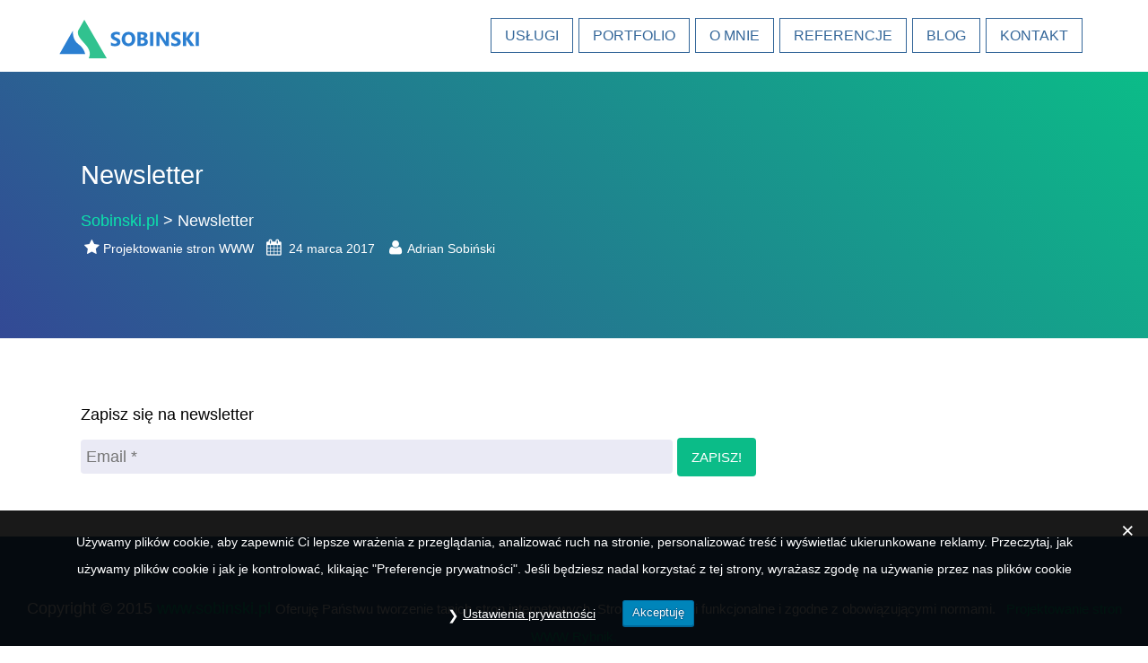

--- FILE ---
content_type: text/html; charset=UTF-8
request_url: https://www.sobinski.pl/newsletter-signup/
body_size: 8873
content:
<!DOCTYPE html>
<html lang="pl-PL" prefix="og: https://ogp.me/ns#">
<head>

<meta name=viewport content="width=device-width, initial-scale=1">
<meta charset="UTF-8">
<link rel="profile" href="http://gmpg.org/xfn/11">
<meta name="alexaVerifyID" content="HEElOLe6x_nsOykBCHkmXkHCr18">
<meta name="msvalidate.01" content="20AB81E6ACAE08A60EA687E27EF9F61D" />
<link rel="pingback" href="https://www.sobinski.pl/xmlrpc.php">
<link rel="apple-touch-icon" sizes="57x57" href="https://www.sobinski.pl/fav/apple-icon-57x57.png">
<link rel="apple-touch-icon" sizes="60x60" href="https://www.sobinski.pl/fav/apple-icon-60x60.png">
<link rel="apple-touch-icon" sizes="72x72" href="https://www.sobinski.pl/fav/apple-icon-72x72.png">
<link rel="apple-touch-icon" sizes="76x76" href="https://www.sobinski.pl/fav/apple-icon-76x76.png">
<link rel="apple-touch-icon" sizes="114x114" href="https://www.sobinski.pl/fav/apple-icon-114x114.png">
<link rel="apple-touch-icon" sizes="120x120" href="https://www.sobinski.pl/fav/apple-icon-120x120.png">
<link rel="apple-touch-icon" sizes="144x144" href="https://www.sobinski.pl/fav/apple-icon-144x144.png">
<link rel="apple-touch-icon" sizes="152x152" href="https://www.sobinski.pl/fav/apple-icon-152x152.png">
<link rel="apple-touch-icon" sizes="180x180" href="https://www.sobinski.pl/fav/apple-icon-180x180.png">
<link rel="icon" type="image/png" sizes="192x192"  href="https://www.sobinski.pl/fav/android-icon-192x192.png">
<link rel="icon" type="image/png" sizes="32x32" href="https://www.sobinski.pl/fav/favicon-32x32.png">
<link rel="icon" type="image/png" sizes="96x96" href="https://www.sobinski.pl/fav/favicon-96x96.png">
<link rel="icon" type="image/png" sizes="16x16" href="https://www.sobinski.pl/fav/favicon-16x16.png">

<!-- Optymalizacja wyszukiwarek według Rank Math - https://s.rankmath.com/home -->
<title>Newsletter &raquo; Sobinski.pl</title>
<meta name="description" content="Newsletter &raquo; Zbudujemy wizytówkę Twojej Firmy. Projektowanie stron WWW oraz sklepów internetowych."/>
<meta name="robots" content="follow, index, max-snippet:-1, max-video-preview:-1, max-image-preview:large"/>
<link rel="canonical" href="https://www.sobinski.pl/newsletter-signup/" />
<meta property="og:locale" content="pl_PL">
<meta property="og:type" content="article">
<meta property="og:title" content="Newsletter &raquo; Sobinski.pl">
<meta property="og:description" content="Newsletter &raquo; Zbudujemy wizytówkę Twojej Firmy. Projektowanie stron WWW oraz sklepów internetowych.">
<meta property="og:url" content="https://www.sobinski.pl/newsletter-signup/">
<meta property="og:site_name" content="Sobinski.pl">
<meta property="article:publisher" content="https://www.facebook.com/sobinskipl/">
<meta property="article:author" content="https://www.facebook.com/sobinski.pl">
<meta property="og:updated_time" content="2017-11-06T17:54:22+01:00">
<meta name="twitter:card" content="summary_large_image">
<meta name="twitter:title" content="Newsletter &raquo; Sobinski.pl">
<meta name="twitter:description" content="Newsletter &raquo; Zbudujemy wizytówkę Twojej Firmy. Projektowanie stron WWW oraz sklepów internetowych.">
<script type="application/ld+json" class="rank-math-schema">{"@context":"https://schema.org","@graph":[{"@type":"Place","@id":"https://www.sobinski.pl/#place","address":{"@type":"PostalAddress","streetAddress":"ul. G. Morcinka 5","addressLocality":"Rybnik","addressRegion":"Silesian Voivodeship","postalCode":"44-200","addressCountry":"PL"}},{"@type":"Organization","@id":"https://www.sobinski.pl/#organization","name":"Sobinski.pl","url":"https://www.sobinski.pl","email":"adrian@sobinski.pl","address":{"@type":"PostalAddress","streetAddress":"ul. G. Morcinka 5","addressLocality":"Rybnik","addressRegion":"Silesian Voivodeship","postalCode":"44-200","addressCountry":"PL"},"logo":{"@type":"ImageObject","url":"https://www.sobinski.pl/wp-content/uploads/2017/12/sobinski-logo-projektowanie-stron-www.jpg"},"contactPoint":[{"@type":"ContactPoint","telephone":"+48531863835","contactType":"customer support"}],"location":{"@id":"https://www.sobinski.pl/#place"}},{"@type":"WebSite","@id":"https://www.sobinski.pl/#website","url":"https://www.sobinski.pl","name":"Sobinski.pl","publisher":{"@id":"https://www.sobinski.pl/#organization"},"inLanguage":"pl-PL"},{"@type":"BreadcrumbList","@id":"https://www.sobinski.pl/newsletter-signup/#breadcrumb","itemListElement":[{"@type":"ListItem","position":"1","item":{"@id":"https://www.sobinski.pl","name":"Sobinski.pl - Strony WWW"}},{"@type":"ListItem","position":"2","item":{"@id":"https://www.sobinski.pl/newsletter-signup/","name":"Newsletter"}}]},{"@type":"WebPage","@id":"https://www.sobinski.pl/newsletter-signup/#webpage","url":"https://www.sobinski.pl/newsletter-signup/","name":"Newsletter &raquo; Sobinski.pl","datePublished":"2017-03-24T20:23:36+01:00","dateModified":"2017-11-06T17:54:22+01:00","isPartOf":{"@id":"https://www.sobinski.pl/#website"},"inLanguage":"pl-PL","breadcrumb":{"@id":"https://www.sobinski.pl/newsletter-signup/#breadcrumb"}},{"@type":"Article","headline":"Newsletter &raquo; Sobinski.pl","datePublished":"2017-03-24T20:23:36+01:00","dateModified":"2017-11-06T17:54:22+01:00","author":{"@type":"Person","name":"Adrian Sobi\u0144ski"},"publisher":{"@id":"https://www.sobinski.pl/#organization"},"description":"Newsletter &raquo; Zbudujemy wizyt\u00f3wk\u0119 Twojej Firmy. Projektowanie stron WWW oraz sklep\u00f3w internetowych.","@id":"https://www.sobinski.pl/newsletter-signup/#richSnippet","isPartOf":{"@id":"https://www.sobinski.pl/newsletter-signup/#webpage"},"inLanguage":"pl-PL","mainEntityOfPage":{"@id":"https://www.sobinski.pl/newsletter-signup/#webpage"}}]}</script>
<!-- /Wtyczka Rank Math WordPress SEO -->

<link rel='dns-prefetch' href='//www.google.com' />
<link rel='dns-prefetch' href='//s.w.org' />
<link rel="alternate" type="application/rss+xml" title="Sobinski.pl &raquo; Kanał z wpisami" href="https://www.sobinski.pl/feed/" />
<link rel="alternate" type="application/rss+xml" title="Sobinski.pl &raquo; Kanał z komentarzami" href="https://www.sobinski.pl/comments/feed/" />
		<!-- This site uses the Google Analytics by ExactMetrics plugin v7.0.2 - Using Analytics tracking - https://www.exactmetrics.com/ -->
							<script src="//www.googletagmanager.com/gtag/js?id=UA-64779986-1"  type="text/javascript" data-cfasync="false" async></script>
			<script type="text/javascript" data-cfasync="false">
				var em_version = '7.0.2';
				var em_track_user = true;
				var em_no_track_reason = '';
				
								var disableStrs = [
															'ga-disable-UA-64779986-1',
									];

				/* Function to detect opted out users */
				function __gtagTrackerIsOptedOut() {
					for ( var index = 0; index < disableStrs.length; index++ ) {
						if ( document.cookie.indexOf( disableStrs[ index ] + '=true' ) > -1 ) {
							return true;
						}
					}

					return false;
				}

				/* Disable tracking if the opt-out cookie exists. */
				if ( __gtagTrackerIsOptedOut() ) {
					for ( var index = 0; index < disableStrs.length; index++ ) {
						window[ disableStrs[ index ] ] = true;
					}
				}

				/* Opt-out function */
				function __gtagTrackerOptout() {
					for ( var index = 0; index < disableStrs.length; index++ ) {
						document.cookie = disableStrs[ index ] + '=true; expires=Thu, 31 Dec 2099 23:59:59 UTC; path=/';
						window[ disableStrs[ index ] ] = true;
					}
				}

				if ( 'undefined' === typeof gaOptout ) {
					function gaOptout() {
						__gtagTrackerOptout();
					}
				}
								window.dataLayer = window.dataLayer || [];

				window.ExactMetricsDualTracker = {
					helpers: {},
					trackers: {},
				};
				if ( em_track_user ) {
					function __gtagDataLayer() {
						dataLayer.push( arguments );
					}

					function __gtagTracker( type, name, parameters ) {
						if ( type === 'event' ) {
							
															parameters.send_to = exactmetrics_frontend.ua;
								__gtagDataLayer.apply( null, arguments );
													} else {
							__gtagDataLayer.apply( null, arguments );
						}
					}
					__gtagTracker( 'js', new Date() );
					__gtagTracker( 'set', {
						'developer_id.dNDMyYj' : true,
											} );
															__gtagTracker( 'config', 'UA-64779986-1', {"forceSSL":"true","page_path":location.pathname + location.search + location.hash} );
										window.gtag = __gtagTracker;										(
						function () {
							/* https://developers.google.com/analytics/devguides/collection/analyticsjs/ */
							/* ga and __gaTracker compatibility shim. */
							var noopfn = function () {
								return null;
							};
							var newtracker = function () {
								return new Tracker();
							};
							var Tracker = function () {
								return null;
							};
							var p = Tracker.prototype;
							p.get = noopfn;
							p.set = noopfn;
							p.send = function (){
								var args = Array.prototype.slice.call(arguments);
								args.unshift( 'send' );
								__gaTracker.apply(null, args);
							};
							var __gaTracker = function () {
								var len = arguments.length;
								if ( len === 0 ) {
									return;
								}
								var f = arguments[len - 1];
								if ( typeof f !== 'object' || f === null || typeof f.hitCallback !== 'function' ) {
									if ( 'send' === arguments[0] ) {
										var hitConverted, hitObject = false, action;
										if ( 'event' === arguments[1] ) {
											if ( 'undefined' !== typeof arguments[3] ) {
												hitObject = {
													'eventAction': arguments[3],
													'eventCategory': arguments[2],
													'eventLabel': arguments[4],
													'value': arguments[5] ? arguments[5] : 1,
												}
											}
										}
										if ( 'pageview' === arguments[1] ) {
											if ( 'undefined' !== typeof arguments[2] ) {
												hitObject = {
													'eventAction': 'page_view',
													'page_path' : arguments[2],
												}
											}
										}
										if ( typeof arguments[2] === 'object' ) {
											hitObject = arguments[2];
										}
										if ( typeof arguments[5] === 'object' ) {
											Object.assign( hitObject, arguments[5] );
										}
										if ( 'undefined' !== typeof arguments[1].hitType ) {
											hitObject = arguments[1];
											if ( 'pageview' === hitObject.hitType ) {
												hitObject.eventAction = 'page_view';
											}
										}
										if ( hitObject ) {
											action = 'timing' === arguments[1].hitType ? 'timing_complete' : hitObject.eventAction;
											hitConverted = mapArgs( hitObject );
											__gtagTracker( 'event', action, hitConverted );
										}
									}
									return;
								}

								function mapArgs( args ) {
									var arg, hit = {};
									var gaMap = {
										'eventCategory': 'event_category',
										'eventAction': 'event_action',
										'eventLabel': 'event_label',
										'eventValue': 'event_value',
										'nonInteraction': 'non_interaction',
										'timingCategory': 'event_category',
										'timingVar': 'name',
										'timingValue': 'value',
										'timingLabel': 'event_label',
										'page' : 'page_path',
										'location' : 'page_location',
										'title' : 'page_title',
									};
									for ( arg in args ) {
																				if ( ! ( ! args.hasOwnProperty(arg) || ! gaMap.hasOwnProperty(arg) ) ) {
											hit[gaMap[arg]] = args[arg];
										} else {
											hit[arg] = args[arg];
										}
									}
									return hit;
								}

								try {
									f.hitCallback();
								} catch ( ex ) {
								}
							};
							__gaTracker.create = newtracker;
							__gaTracker.getByName = newtracker;
							__gaTracker.getAll = function () {
								return [];
							};
							__gaTracker.remove = noopfn;
							__gaTracker.loaded = true;
							window['__gaTracker'] = __gaTracker;
						}
					)();
									} else {
										console.log( "" );
					( function () {
							function __gtagTracker() {
								return null;
							}
							window['__gtagTracker'] = __gtagTracker;
							window['gtag'] = __gtagTracker;
					} )();
									}
			</script>
				<!-- / Google Analytics by ExactMetrics -->
		<link rel='stylesheet' id='wp-block-library-css'  href='https://www.sobinski.pl/wp-includes/css/dist/block-library/style.min.css' type='text/css' media='all' />
<link rel='stylesheet' id='wp-components-css'  href='https://www.sobinski.pl/wp-includes/css/dist/components/style.min.css' type='text/css' media='all' />
<link rel='stylesheet' id='wp-block-editor-css'  href='https://www.sobinski.pl/wp-includes/css/dist/block-editor/style.min.css' type='text/css' media='all' />
<link rel='stylesheet' id='wp-nux-css'  href='https://www.sobinski.pl/wp-includes/css/dist/nux/style.min.css' type='text/css' media='all' />
<link rel='stylesheet' id='wp-reusable-blocks-css'  href='https://www.sobinski.pl/wp-includes/css/dist/reusable-blocks/style.min.css' type='text/css' media='all' />
<link rel='stylesheet' id='wp-editor-css'  href='https://www.sobinski.pl/wp-includes/css/dist/editor/style.min.css' type='text/css' media='all' />
<link rel='stylesheet' id='wp_plugin_info_card-cgb-style-css-css'  href='https://www.sobinski.pl/wp-content/plugins/wp-plugin-info-card/dist/main.css' type='text/css' media='all' />
<link rel='stylesheet' id='contact-form-7-css'  href='https://www.sobinski.pl/wp-content/plugins/contact-form-7/includes/css/styles.css' type='text/css' media='all' />
<link rel='stylesheet' id='gdpr-css'  href='https://www.sobinski.pl/wp-content/plugins/gdpr/dist/css/public.css' type='text/css' media='all' />
<link rel='stylesheet' id='wp-postratings-css'  href='https://www.sobinski.pl/wp-content/plugins/wp-postratings/css/postratings-css.css' type='text/css' media='all' />
<link rel='stylesheet' id='cslider-css-css'  href='https://www.sobinski.pl/wp-content/themes/ta-pluton/css/jquery.cslider.css' type='text/css' media='all' />
<link rel='stylesheet' id='ta-pluton-style-css'  href='https://www.sobinski.pl/wp-content/themes/ta-pluton/style.css' type='text/css' media='all' />
<link rel='stylesheet' id='animate-css-css'  href='https://www.sobinski.pl/wp-content/themes/ta-pluton/css/animate.css' type='text/css' media='all' />
<link rel='stylesheet' id='bootstrap-styles-css'  href='https://www.sobinski.pl/wp-content/themes/ta-pluton/css/bootstrap.min.css' type='text/css' media='all' />
<link rel='stylesheet' id='bxslider-css-css'  href='https://www.sobinski.pl/wp-content/themes/ta-pluton/css/jquery.bxslider.css' type='text/css' media='all' />
<link rel='stylesheet' id='custom-font-css'  href='https://www.sobinski.pl/wp-content/themes/ta-pluton/css/pluton.css' type='text/css' media='all' />
<link rel='stylesheet' id='jquery-lazyloadxt-spinner-css-css'  href='//www.sobinski.pl/wp-content/plugins/a3-lazy-load/assets/css/jquery.lazyloadxt.spinner.css' type='text/css' media='all' />
<link rel='stylesheet' id='a3a3_lazy_load-css'  href='//www.sobinski.pl/wp-content/uploads/sass/a3_lazy_load.min.css' type='text/css' media='all' />
<script type='text/javascript' id='exactmetrics-frontend-script-js-extra'>
/* <![CDATA[ */
var exactmetrics_frontend = {"js_events_tracking":"true","download_extensions":"zip,mp3,mpeg,pdf,docx,pptx,xlsx,rar","inbound_paths":"[{\"path\":\"\\\/go\\\/\",\"label\":\"affiliate\"},{\"path\":\"\\\/recommend\\\/\",\"label\":\"affiliate\"},{\"path\":\"#kontakt\",\"label\":\"Affiliate\"}]","home_url":"https:\/\/www.sobinski.pl","hash_tracking":"true","ua":"UA-64779986-1","v4_id":""};
/* ]]> */
</script>
<script src="https://www.sobinski.pl/wp-content/plugins/google-analytics-dashboard-for-wp/assets/js/frontend-gtag.min.js" id="exactmetrics-frontend-script-js"></script>
<script src="https://www.google.com/recaptcha/api.js?hl=pl_PL&#038;ver=5.8.12" id="gdpr-recaptcha-js"></script>
<script src="https://www.sobinski.pl/wp-content/plugins/enable-jquery-migrate-helper/js/jquery/jquery-1.12.4-wp.js" id="jquery-core-js"></script>
<script src="https://www.sobinski.pl/wp-content/plugins/enable-jquery-migrate-helper/js/jquery-migrate/jquery-migrate-1.4.1-wp.js" id="jquery-migrate-js"></script>
<script type='text/javascript' id='gdpr-js-extra'>
/* <![CDATA[ */
var GDPR = {"ajaxurl":"https:\/\/www.sobinski.pl\/wp-admin\/admin-ajax.php","logouturl":"","i18n":{"aborting":"Aborting","logging_out":"You are being logged out.","continue":"Continue","cancel":"Cancel","ok":"OK","close_account":"Close your account?","close_account_warning":"Your account will be closed and all data will be permanently deleted and cannot be recovered. Are you sure?","are_you_sure":"Are you sure?","policy_disagree":"By disagreeing you will no longer have access to our site and will be logged out."},"is_user_logged_in":"","refresh":""};
/* ]]> */
</script>
<script src="https://www.sobinski.pl/wp-content/plugins/gdpr/dist/js/public.js" id="gdpr-js"></script>
<script src="https://www.sobinski.pl/wp-content/themes/ta-pluton/js/jquery.mixitup.min.js" id="mixitup-js-js"></script>
<script src="https://www.sobinski.pl/wp-content/themes/ta-pluton/js/bootstrap.min.js" id="bootstrap-js-js"></script>
<script src="https://www.sobinski.pl/wp-content/themes/ta-pluton/js/modernizr.custom.js" id="modernizr-js-js"></script>
<script src="https://www.sobinski.pl/wp-content/themes/ta-pluton/js/jquery.bxslider.js" id="bxslider-js-js"></script>
<link rel="https://api.w.org/" href="https://www.sobinski.pl/wp-json/" /><link rel="alternate" type="application/json" href="https://www.sobinski.pl/wp-json/wp/v2/pages/3384" /><link rel="EditURI" type="application/rsd+xml" title="RSD" href="https://www.sobinski.pl/xmlrpc.php?rsd" />
<link rel="wlwmanifest" type="application/wlwmanifest+xml" href="https://www.sobinski.pl/wp-includes/wlwmanifest.xml" /> 
<link rel='shortlink' href='https://www.sobinski.pl/?p=3384' />
<link rel="alternate" type="application/json+oembed" href="https://www.sobinski.pl/wp-json/oembed/1.0/embed?url=https%3A%2F%2Fwww.sobinski.pl%2Fnewsletter-signup%2F" />
<link rel="alternate" type="text/xml+oembed" href="https://www.sobinski.pl/wp-json/oembed/1.0/embed?url=https%3A%2F%2Fwww.sobinski.pl%2Fnewsletter-signup%2F&#038;format=xml" />
<!-- HTML5 shim and Respond.js for IE8 support of HTML5 elements and media queries --> <!-- WARNING: Respond.js doesn't work if you view the page via file:// --> <!--[if lt IE 9]> <script src="https://oss.maxcdn.com/html5shiv/3.7.2/html5shiv.min.js"></script> <script src="https://oss.maxcdn.com/respond/1.4.2/respond.min.js"></script> <![endif]--> <!--[if IE 7]> <link rel="stylesheet" type="text/css" href="css/pluton-ie7.css" /> <![endif]--><!-- Custom CSS -->
<style type="text/css">
.da-slider {background: transparent url(https://www.sobinski.pl/wp-content/uploads/2017/12/bg_section21.jpg) repeat-x 0% center;}
</style>
</head>
<body class="page-template-default page page-id-3384" >


<div id="page" class="hfeed site">

	<header id="masthead" class="site-header">
		<nav>
			<div class="navbar">
				<div class="container">
					<div class="navbar-header">
						<!-- This is website logo -->
												
							<a class="navbar-brand" href="https://www.sobinski.pl/" title="Sobinski.pl"><img class="logo" src="https://www.sobinski.pl/wp-content/uploads/2018/10/logo-sobinski.svg" width="160" height="60" alt="Tworzenie stron internetowych Rybnik" title="Tworzenie stron internetowych Rybnik"></a> 
												<!-- Navigation button, visible on small resolution -->
						<button type="button" class="btn btn-navbar navbar-toggle" data-toggle="collapse" data-target=".navbar-responsive-collapse">
							<span class="sr-only">Nawigacja</span>
							<i class="icon-menu"></i>
						</button>
											</div>

<!-- Main navigation -->
										<div class="navbar-collapse collapse navbar-responsive-collapse">
						<ul id="menu-menu-glowne" class="nav navbar-nav navbar-right"><li id="menu-item-18" class="menu-item menu-item-type-custom menu-item-object-custom menu-item-home menu-item-18"><a title="Usługi" href="https://www.sobinski.pl#uslugi">Usługi</a></li>
<li id="menu-item-19" class="menu-item menu-item-type-custom menu-item-object-custom menu-item-home menu-item-19"><a title="Portfolio" href="https://www.sobinski.pl#portfolio">Portfolio</a></li>
<li id="menu-item-20" class="menu-item menu-item-type-custom menu-item-object-custom menu-item-home menu-item-20"><a title="O mnie" href="https://www.sobinski.pl#o-mnie">O mnie</a></li>
<li id="menu-item-21" class="menu-item menu-item-type-custom menu-item-object-custom menu-item-home menu-item-21"><a title="Referencje" href="https://www.sobinski.pl#klienci">Referencje</a></li>
<li id="menu-item-22" class="menu-item menu-item-type-custom menu-item-object-custom menu-item-home menu-item-22"><a title="Blog" href="https://www.sobinski.pl#blog">Blog</a></li>
<li id="menu-item-24" class="menu-item menu-item-type-custom menu-item-object-custom menu-item-home menu-item-24"><a title="Kontakt" href="https://www.sobinski.pl#kontakt">Kontakt</a></li>
</ul>					</div>
										<!-- End main navigation -->
				</div>
			</div>
		</nav>
	</header><!-- #masthead -->

	<div id="content" class="site-content">
<div class="info-page">
<div class="container">
<div class="row">
<div class="col-md-8">
<div class="post-inner-content well">
<div class="entry-meta white">
<h1 class="entry-title">Newsletter</h1>
<div class="breadcrumbs"><a href="https://www.sobinski.pl">Sobinski.pl</a> > Newsletter</div><i class="icon-star"></i><span class="cat-links">Projektowanie stron WWW</span>
<i class="icon-calendar"></i><span class="post-date updated">  24 marca 2017</span> 
<i class="icon-user"></i><span class="vcard author"><span class="fn">Adrian Sobiński</span></span>
</div>
</div>
</div>
<div class="col-md-4">
</div>

</div>


</div>
</div>
	<div class="container">
		<div class="row">
			<div id="primary" class="col-md-12">
				<main id="main" class="site-main" role="main">

					
						<article id="post-3384" class="post-3384 page type-page status-publish hentry">
	<div class="post-inner-content well">

		<div class="entry-content">
			<p>Zapisz się na newsletter<form action="https://www.sobinski.pl/mailster/subscribe" method="post" class="mailster-form-1 mailster-form mailster-form-submit mailster-ajax-form"><input name="_referer" type="hidden" value="https://www.sobinski.pl/newsletter-signup/">
<input name="formid" type="hidden" value="1">
<div class="mailster-form-fields">
<label><input name="n_7983669a2e_email" type="email" tabindex="-1" autocomplete="off"></label>
<div class="mailster-wrapper mailster-email-wrapper"><input id="mailster-email-1" name="email" type="email" value="" placeholder="Email *" class="input mailster-email mailster-required" aria-required="true" aria-label="Email" spellcheck="false"></div>
<div class="mailster-wrapper mailster-submit-wrapper form-submit"><input name="submit" type="submit" value="Zapisz!" class="submit-button button" aria-label="Zapisz!"></div>
</div>
</form>
</p>
  
					</div><!-- .entry-content -->

		<footer class="entry-footer">
					</footer><!-- .entry-footer -->
	</div><!-- .entry-content -->
</article><!-- #post-## -->

						
					
				</main><!-- #main -->
			</div><!-- #primary -->

	</div> <!-- .row -->
</div> <!-- .container -->

	<!-- #content -->
	<footer class="site-footer clearfix">
		<div class="footer white">
	Copyright © 2015 <a title="Projektowanie stron WWW Rybnik" href="https://www.sobinski.pl" target="_blank" rel="nofollow noopener">www.sobinski.pl</a>
<small>
Oferuję Państwu tworzenie tanich stron internetowych. Strony są w pełni funkcjonalne i zgodne z obowiązującymi normami.   <a title="Projektowanie stron WWW Rybnik" href="https://www.sobinski.pl" target="_blank" rel="nofollow noopener">Projektowanie stron WWW Rybnik.</a> </small>        </div>
	</footer><!-- #colophon -->

<!-- #page -->



<div class="gdpr gdpr-overlay"></div>
<div class="gdpr gdpr-privacy-bar" style="display:none;">
	<div class="gdpr-wrapper">
		<div class="gdpr-content">
			<p>Używamy plików cookie, aby zapewnić Ci lepsze wrażenia z przeglądania, analizować ruch na stronie, personalizować treść i wyświetlać ukierunkowane reklamy. Przeczytaj, jak używamy plików cookie i jak je kontrolować, klikając "Preferencje prywatności". Jeśli będziesz nadal korzystać z tej strony, wyrażasz zgodę na używanie przez nas plików cookie</p>
		</div>
		<div class="gdpr-right">
						<div class="gdpr-buttons">
				<button class="gdpr-preferences" type="button">Ustawienia prywatności</button>
				<button class="gdpr-agreement" type="button">Akceptuję</button>
			</div>
			<span class="gdpr-close"></span>
		</div>
	</div>
</div>

<div class="gdpr gdpr-privacy-preferences">
	<div class="gdpr-wrapper">
		<form method="post" class="gdpr-privacy-preferences-frm">
			<input type="hidden" name="action" value="gdpr_update_privacy_preferences">
			<input type="hidden" id="update-privacy-preferences-nonce" name="update-privacy-preferences-nonce" value="c6826ea882" /><input type="hidden" name="_wp_http_referer" value="/newsletter-signup/" />			<header>
				<div class="gdpr-box-title">
					<h3>Centrum prywatności</h3>
					<span class="gdpr-close"></span>
				</div>
			</header>
			<div class="gdpr-mobile-menu">
				<button type="button">Options</button>
			</div>
			<div class="gdpr-content">
				<div class="gdpr-tabs">
					<ul class="">
						<li><button type="button" class="gdpr-tab-button gdpr-active" data-target="gdpr-consent-management">Zarządzanie zgodami</button></li>
																			<li><button type="button" class="gdpr-tab-button gdpr-cookie-settings" data-target="asasdf">Ustawienia Cookie</button>
								<ul class="gdpr-subtabs">
									<li><button type="button" data-target="asasdf" >Niezbędne pliki cookie</button></li><li><button type="button" data-target="google-analytics" >Google Analytics</button></li>								</ul>
							</li>
											</ul>
					<ul class="gdpr-policies">
																													<li><a href="https://www.sobinski.pl/polityka-prywatnosci/" target="_blank">Polityka Prywatności</a></li>
																		</ul>
				</div>
				<div class="gdpr-tab-content">
					<div class="gdpr-consent-management gdpr-active">
						<header>
							<h4>Zarządzanie zgodami</h4>
						</header>
						<div class="gdpr-info">
							<p>Podczas odwiedzania witryny internetowej może ona przechowywać lub pobierać informacje w przeglądarce, głównie w formie plików cookie. Te informacje mogą dotyczyć Ciebie, Twoich preferencji lub urządzenia i są używane głównie w celu zapewnienia działania witryny w oczekiwany sposób. Informacje zwykle nie identyfikują bezpośrednio użytkownika, ale mogą zapewnić bardziej spersonalizowaną obsługę sieci.</p>
																								<div class="gdpr-cookies-used">
										<div class="gdpr-cookie-title">
											<p>Polityka Prywatności</p>
																							<span class="gdpr-always-active">Obowiązkowe</span>
												<input type="hidden" name="user_consents[]" value="polityka-prywatnoci" style="display:none;">
																					</div>
										<div class="gdpr-cookies">
											<span>Przeczytałem i akceptuję <a href="https://www.sobinski.pl/polityka-prywatnosci/" target="_blank">Politykę prywatności</a>.</span>
										</div>
									</div>
																					</div>
					</div>
																<div class="asasdf">
							<header>
								<h4>Niezbędne pliki cookie</h4>
							</header><!-- /header -->
							<div class="gdpr-info">
								<p>Pliki cookie są niezbędne do działania witryny i nie można ich wyłączyć w naszych systemach. Zazwyczaj są one ustawiane tylko w odpowiedzi na działania wykonane przez ciebie, które stanowią prośbę o usługi, takie jak ustawienie preferencji prywatności, logowanie lub wypełnianie formularzy.Te pliki cookie nie przechowują żadnych danych osobowych.</p>
																	<div class="gdpr-cookies-used">
										<div class="gdpr-cookie-title">
											<p>Używany plik cookie</p>
																																		<span class="gdpr-always-active">Obowiązkowe</span>
												<input type="hidden" name="approved_cookies[]" value="[&quot;__cfduid&quot;,&quot;disqus&quot;,&quot;recaptha&quot;]">
																					</div>
										<div class="gdpr-cookies">
											<span>__cfduid , disqus, recaptha</span>
										</div>
									</div>
																							</div>
						</div>
											<div class="google-analytics">
							<header>
								<h4>Google Analytics</h4>
							</header><!-- /header -->
							<div class="gdpr-info">
								<p>Pliki cookie pozwalają nam liczyć wizyty i źródła odwiedzin, dzięki czemu możemy mierzyć i poprawiać wydajność naszej witryny. Pomagają nam dowiedzieć się, które strony są najbardziej i najmniej popularne, i zobaczyć, w jaki sposób odwiedzający poruszają się po witrynie.</p>
																	<div class="gdpr-cookies-used">
										<div class="gdpr-cookie-title">
											<p>Używany plik cookie</p>
																																		<label class="gdpr-switch">
													<input type="checkbox" class="gdpr-cookie-category" data-category="google-analytics" name="approved_cookies[]" value="[&quot;_ga&quot;,&quot;_gid&quot;,&quot;_gat&quot;]"  checked='checked'>
													<span class="gdpr-slider round"></span>
													<span class="gdpr-switch-indicator-on">ON</span>
													<span class="gdpr-switch-indicator-off">OFF</span>
												</label>
																					</div>
										<div class="gdpr-cookies">
											<span>_ga, _gid, _gat</span>
										</div>
									</div>
																							</div>
						</div>
									</div>
				<input type="hidden" name="all_cookies" value="[&quot;__cfduid&quot;,&quot;disqus&quot;,&quot;recaptha&quot;,&quot;_ga&quot;,&quot;_gid&quot;,&quot;_gat&quot;]">
			</div>
			<footer>
				<input type="submit" value="Zapisz ustawienia">
			</footer>
		</form>
	</div>
</div>

<div class="gdpr gdpr-general-confirmation">
	<div class="gdpr-wrapper">
		<header>
			<div class="gdpr-box-title">
				<h3></h3>
				<span class="gdpr-close"></span>
			</div>
		</header>
		<div class="gdpr-content">
			<p></p>
		</div>
		<footer>
			<button class="gdpr-ok" data-callback="closeNotification">OK</button>
		</footer>
	</div>
</div>
<script src="https://www.sobinski.pl/wp-content/plugins/mailster/assets/js/form.min.js" id="mailster-form-js"></script>
<script src="https://www.sobinski.pl/wp-includes/js/dist/vendor/regenerator-runtime.min.js" id="regenerator-runtime-js"></script>
<script src="https://www.sobinski.pl/wp-includes/js/dist/vendor/wp-polyfill.min.js" id="wp-polyfill-js"></script>
<script type='text/javascript' id='contact-form-7-js-extra'>
/* <![CDATA[ */
var wpcf7 = {"api":{"root":"https:\/\/www.sobinski.pl\/wp-json\/","namespace":"contact-form-7\/v1"},"cached":"1"};
/* ]]> */
</script>
<script src="https://www.sobinski.pl/wp-content/plugins/contact-form-7/includes/js/index.js" id="contact-form-7-js"></script>
<script type='text/javascript' id='wp-postratings-js-extra'>
/* <![CDATA[ */
var ratingsL10n = {"plugin_url":"https:\/\/www.sobinski.pl\/wp-content\/plugins\/wp-postratings","ajax_url":"https:\/\/www.sobinski.pl\/wp-admin\/admin-ajax.php","text_wait":"Please rate only 1 item at a time.","image":"stars_crystal","image_ext":"gif","max":"5","show_loading":"0","show_fading":"1","custom":"0"};
var ratings_mouseover_image=new Image();ratings_mouseover_image.src="https://www.sobinski.pl/wp-content/plugins/wp-postratings/images/stars_crystal/rating_over.gif";;
/* ]]> */
</script>
<script src="https://www.sobinski.pl/wp-content/plugins/wp-postratings/js/postratings-js.js" id="wp-postratings-js"></script>
<script src="https://www.sobinski.pl/wp-content/themes/ta-pluton/js/jquery.cslider.js" id="cslider-js-js"></script>
<script src="https://www.sobinski.pl/wp-content/themes/ta-pluton/js/jquery.placeholder.min.js" id="placeholder-js-js"></script>
<script src="https://www.sobinski.pl/wp-content/themes/ta-pluton/js/jquery.inview.js" id="inview-js-js"></script>
<script src="https://www.sobinski.pl/wp-content/themes/ta-pluton/js/jquery.nav.js" id="nav-js-js"></script>
<script type='text/javascript' id='app-js-js-extra'>
/* <![CDATA[ */
var app_uri = {"templateUrl":"https:\/\/www.sobinski.pl\/wp-content\/themes\/ta-pluton"};
/* ]]> */
</script>
<script src="https://www.sobinski.pl/wp-content/themes/ta-pluton/js/app.js" id="app-js-js"></script>
<script type='text/javascript' id='jquery-lazyloadxt-js-extra'>
/* <![CDATA[ */
var a3_lazyload_params = {"apply_images":"1","apply_videos":"1"};
/* ]]> */
</script>
<script src="//www.sobinski.pl/wp-content/plugins/a3-lazy-load/assets/js/jquery.lazyloadxt.extra.min.js" id="jquery-lazyloadxt-js"></script>
<script src="//www.sobinski.pl/wp-content/plugins/a3-lazy-load/assets/js/jquery.lazyloadxt.srcset.min.js" id="jquery-lazyloadxt-srcset-js"></script>
<script type='text/javascript' id='jquery-lazyloadxt-extend-js-extra'>
/* <![CDATA[ */
var a3_lazyload_extend_params = {"edgeY":"0","horizontal_container_classnames":""};
/* ]]> */
</script>
<script src="//www.sobinski.pl/wp-content/plugins/a3-lazy-load/assets/js/jquery.lazyloadxt.extend.js" id="jquery-lazyloadxt-extend-js"></script>
<script src="https://www.google.com/recaptcha/api.js?render=6LdwZ-0pAAAAAGkt7A_w-6efkzo2jpYcAd9IEgFw&#038;ver=3.0" id="google-recaptcha-js"></script>
<script type='text/javascript' id='wpcf7-recaptcha-js-extra'>
/* <![CDATA[ */
var wpcf7_recaptcha = {"sitekey":"6LdwZ-0pAAAAAGkt7A_w-6efkzo2jpYcAd9IEgFw","actions":{"homepage":"homepage","contactform":"contactform"}};
/* ]]> */
</script>
<script src="https://www.sobinski.pl/wp-content/plugins/contact-form-7/modules/recaptcha/index.js" id="wpcf7-recaptcha-js"></script>
<script src="https://www.sobinski.pl/wp-includes/js/wp-embed.min.js" id="wp-embed-js"></script>



 
</body>
</html>
<!--
Performance optimized by W3 Total Cache. Learn more: https://www.boldgrid.com/w3-total-cache/

Page Caching using disk 

Served from: www.sobinski.pl @ 2026-01-24 22:38:49 by W3 Total Cache
-->

--- FILE ---
content_type: text/html; charset=utf-8
request_url: https://www.google.com/recaptcha/api2/anchor?ar=1&k=6LdwZ-0pAAAAAGkt7A_w-6efkzo2jpYcAd9IEgFw&co=aHR0cHM6Ly93d3cuc29iaW5za2kucGw6NDQz&hl=pl&v=PoyoqOPhxBO7pBk68S4YbpHZ&size=invisible&anchor-ms=20000&execute-ms=30000&cb=xih96m9hj309
body_size: 48746
content:
<!DOCTYPE HTML><html dir="ltr" lang="pl"><head><meta http-equiv="Content-Type" content="text/html; charset=UTF-8">
<meta http-equiv="X-UA-Compatible" content="IE=edge">
<title>reCAPTCHA</title>
<style type="text/css">
/* cyrillic-ext */
@font-face {
  font-family: 'Roboto';
  font-style: normal;
  font-weight: 400;
  font-stretch: 100%;
  src: url(//fonts.gstatic.com/s/roboto/v48/KFO7CnqEu92Fr1ME7kSn66aGLdTylUAMa3GUBHMdazTgWw.woff2) format('woff2');
  unicode-range: U+0460-052F, U+1C80-1C8A, U+20B4, U+2DE0-2DFF, U+A640-A69F, U+FE2E-FE2F;
}
/* cyrillic */
@font-face {
  font-family: 'Roboto';
  font-style: normal;
  font-weight: 400;
  font-stretch: 100%;
  src: url(//fonts.gstatic.com/s/roboto/v48/KFO7CnqEu92Fr1ME7kSn66aGLdTylUAMa3iUBHMdazTgWw.woff2) format('woff2');
  unicode-range: U+0301, U+0400-045F, U+0490-0491, U+04B0-04B1, U+2116;
}
/* greek-ext */
@font-face {
  font-family: 'Roboto';
  font-style: normal;
  font-weight: 400;
  font-stretch: 100%;
  src: url(//fonts.gstatic.com/s/roboto/v48/KFO7CnqEu92Fr1ME7kSn66aGLdTylUAMa3CUBHMdazTgWw.woff2) format('woff2');
  unicode-range: U+1F00-1FFF;
}
/* greek */
@font-face {
  font-family: 'Roboto';
  font-style: normal;
  font-weight: 400;
  font-stretch: 100%;
  src: url(//fonts.gstatic.com/s/roboto/v48/KFO7CnqEu92Fr1ME7kSn66aGLdTylUAMa3-UBHMdazTgWw.woff2) format('woff2');
  unicode-range: U+0370-0377, U+037A-037F, U+0384-038A, U+038C, U+038E-03A1, U+03A3-03FF;
}
/* math */
@font-face {
  font-family: 'Roboto';
  font-style: normal;
  font-weight: 400;
  font-stretch: 100%;
  src: url(//fonts.gstatic.com/s/roboto/v48/KFO7CnqEu92Fr1ME7kSn66aGLdTylUAMawCUBHMdazTgWw.woff2) format('woff2');
  unicode-range: U+0302-0303, U+0305, U+0307-0308, U+0310, U+0312, U+0315, U+031A, U+0326-0327, U+032C, U+032F-0330, U+0332-0333, U+0338, U+033A, U+0346, U+034D, U+0391-03A1, U+03A3-03A9, U+03B1-03C9, U+03D1, U+03D5-03D6, U+03F0-03F1, U+03F4-03F5, U+2016-2017, U+2034-2038, U+203C, U+2040, U+2043, U+2047, U+2050, U+2057, U+205F, U+2070-2071, U+2074-208E, U+2090-209C, U+20D0-20DC, U+20E1, U+20E5-20EF, U+2100-2112, U+2114-2115, U+2117-2121, U+2123-214F, U+2190, U+2192, U+2194-21AE, U+21B0-21E5, U+21F1-21F2, U+21F4-2211, U+2213-2214, U+2216-22FF, U+2308-230B, U+2310, U+2319, U+231C-2321, U+2336-237A, U+237C, U+2395, U+239B-23B7, U+23D0, U+23DC-23E1, U+2474-2475, U+25AF, U+25B3, U+25B7, U+25BD, U+25C1, U+25CA, U+25CC, U+25FB, U+266D-266F, U+27C0-27FF, U+2900-2AFF, U+2B0E-2B11, U+2B30-2B4C, U+2BFE, U+3030, U+FF5B, U+FF5D, U+1D400-1D7FF, U+1EE00-1EEFF;
}
/* symbols */
@font-face {
  font-family: 'Roboto';
  font-style: normal;
  font-weight: 400;
  font-stretch: 100%;
  src: url(//fonts.gstatic.com/s/roboto/v48/KFO7CnqEu92Fr1ME7kSn66aGLdTylUAMaxKUBHMdazTgWw.woff2) format('woff2');
  unicode-range: U+0001-000C, U+000E-001F, U+007F-009F, U+20DD-20E0, U+20E2-20E4, U+2150-218F, U+2190, U+2192, U+2194-2199, U+21AF, U+21E6-21F0, U+21F3, U+2218-2219, U+2299, U+22C4-22C6, U+2300-243F, U+2440-244A, U+2460-24FF, U+25A0-27BF, U+2800-28FF, U+2921-2922, U+2981, U+29BF, U+29EB, U+2B00-2BFF, U+4DC0-4DFF, U+FFF9-FFFB, U+10140-1018E, U+10190-1019C, U+101A0, U+101D0-101FD, U+102E0-102FB, U+10E60-10E7E, U+1D2C0-1D2D3, U+1D2E0-1D37F, U+1F000-1F0FF, U+1F100-1F1AD, U+1F1E6-1F1FF, U+1F30D-1F30F, U+1F315, U+1F31C, U+1F31E, U+1F320-1F32C, U+1F336, U+1F378, U+1F37D, U+1F382, U+1F393-1F39F, U+1F3A7-1F3A8, U+1F3AC-1F3AF, U+1F3C2, U+1F3C4-1F3C6, U+1F3CA-1F3CE, U+1F3D4-1F3E0, U+1F3ED, U+1F3F1-1F3F3, U+1F3F5-1F3F7, U+1F408, U+1F415, U+1F41F, U+1F426, U+1F43F, U+1F441-1F442, U+1F444, U+1F446-1F449, U+1F44C-1F44E, U+1F453, U+1F46A, U+1F47D, U+1F4A3, U+1F4B0, U+1F4B3, U+1F4B9, U+1F4BB, U+1F4BF, U+1F4C8-1F4CB, U+1F4D6, U+1F4DA, U+1F4DF, U+1F4E3-1F4E6, U+1F4EA-1F4ED, U+1F4F7, U+1F4F9-1F4FB, U+1F4FD-1F4FE, U+1F503, U+1F507-1F50B, U+1F50D, U+1F512-1F513, U+1F53E-1F54A, U+1F54F-1F5FA, U+1F610, U+1F650-1F67F, U+1F687, U+1F68D, U+1F691, U+1F694, U+1F698, U+1F6AD, U+1F6B2, U+1F6B9-1F6BA, U+1F6BC, U+1F6C6-1F6CF, U+1F6D3-1F6D7, U+1F6E0-1F6EA, U+1F6F0-1F6F3, U+1F6F7-1F6FC, U+1F700-1F7FF, U+1F800-1F80B, U+1F810-1F847, U+1F850-1F859, U+1F860-1F887, U+1F890-1F8AD, U+1F8B0-1F8BB, U+1F8C0-1F8C1, U+1F900-1F90B, U+1F93B, U+1F946, U+1F984, U+1F996, U+1F9E9, U+1FA00-1FA6F, U+1FA70-1FA7C, U+1FA80-1FA89, U+1FA8F-1FAC6, U+1FACE-1FADC, U+1FADF-1FAE9, U+1FAF0-1FAF8, U+1FB00-1FBFF;
}
/* vietnamese */
@font-face {
  font-family: 'Roboto';
  font-style: normal;
  font-weight: 400;
  font-stretch: 100%;
  src: url(//fonts.gstatic.com/s/roboto/v48/KFO7CnqEu92Fr1ME7kSn66aGLdTylUAMa3OUBHMdazTgWw.woff2) format('woff2');
  unicode-range: U+0102-0103, U+0110-0111, U+0128-0129, U+0168-0169, U+01A0-01A1, U+01AF-01B0, U+0300-0301, U+0303-0304, U+0308-0309, U+0323, U+0329, U+1EA0-1EF9, U+20AB;
}
/* latin-ext */
@font-face {
  font-family: 'Roboto';
  font-style: normal;
  font-weight: 400;
  font-stretch: 100%;
  src: url(//fonts.gstatic.com/s/roboto/v48/KFO7CnqEu92Fr1ME7kSn66aGLdTylUAMa3KUBHMdazTgWw.woff2) format('woff2');
  unicode-range: U+0100-02BA, U+02BD-02C5, U+02C7-02CC, U+02CE-02D7, U+02DD-02FF, U+0304, U+0308, U+0329, U+1D00-1DBF, U+1E00-1E9F, U+1EF2-1EFF, U+2020, U+20A0-20AB, U+20AD-20C0, U+2113, U+2C60-2C7F, U+A720-A7FF;
}
/* latin */
@font-face {
  font-family: 'Roboto';
  font-style: normal;
  font-weight: 400;
  font-stretch: 100%;
  src: url(//fonts.gstatic.com/s/roboto/v48/KFO7CnqEu92Fr1ME7kSn66aGLdTylUAMa3yUBHMdazQ.woff2) format('woff2');
  unicode-range: U+0000-00FF, U+0131, U+0152-0153, U+02BB-02BC, U+02C6, U+02DA, U+02DC, U+0304, U+0308, U+0329, U+2000-206F, U+20AC, U+2122, U+2191, U+2193, U+2212, U+2215, U+FEFF, U+FFFD;
}
/* cyrillic-ext */
@font-face {
  font-family: 'Roboto';
  font-style: normal;
  font-weight: 500;
  font-stretch: 100%;
  src: url(//fonts.gstatic.com/s/roboto/v48/KFO7CnqEu92Fr1ME7kSn66aGLdTylUAMa3GUBHMdazTgWw.woff2) format('woff2');
  unicode-range: U+0460-052F, U+1C80-1C8A, U+20B4, U+2DE0-2DFF, U+A640-A69F, U+FE2E-FE2F;
}
/* cyrillic */
@font-face {
  font-family: 'Roboto';
  font-style: normal;
  font-weight: 500;
  font-stretch: 100%;
  src: url(//fonts.gstatic.com/s/roboto/v48/KFO7CnqEu92Fr1ME7kSn66aGLdTylUAMa3iUBHMdazTgWw.woff2) format('woff2');
  unicode-range: U+0301, U+0400-045F, U+0490-0491, U+04B0-04B1, U+2116;
}
/* greek-ext */
@font-face {
  font-family: 'Roboto';
  font-style: normal;
  font-weight: 500;
  font-stretch: 100%;
  src: url(//fonts.gstatic.com/s/roboto/v48/KFO7CnqEu92Fr1ME7kSn66aGLdTylUAMa3CUBHMdazTgWw.woff2) format('woff2');
  unicode-range: U+1F00-1FFF;
}
/* greek */
@font-face {
  font-family: 'Roboto';
  font-style: normal;
  font-weight: 500;
  font-stretch: 100%;
  src: url(//fonts.gstatic.com/s/roboto/v48/KFO7CnqEu92Fr1ME7kSn66aGLdTylUAMa3-UBHMdazTgWw.woff2) format('woff2');
  unicode-range: U+0370-0377, U+037A-037F, U+0384-038A, U+038C, U+038E-03A1, U+03A3-03FF;
}
/* math */
@font-face {
  font-family: 'Roboto';
  font-style: normal;
  font-weight: 500;
  font-stretch: 100%;
  src: url(//fonts.gstatic.com/s/roboto/v48/KFO7CnqEu92Fr1ME7kSn66aGLdTylUAMawCUBHMdazTgWw.woff2) format('woff2');
  unicode-range: U+0302-0303, U+0305, U+0307-0308, U+0310, U+0312, U+0315, U+031A, U+0326-0327, U+032C, U+032F-0330, U+0332-0333, U+0338, U+033A, U+0346, U+034D, U+0391-03A1, U+03A3-03A9, U+03B1-03C9, U+03D1, U+03D5-03D6, U+03F0-03F1, U+03F4-03F5, U+2016-2017, U+2034-2038, U+203C, U+2040, U+2043, U+2047, U+2050, U+2057, U+205F, U+2070-2071, U+2074-208E, U+2090-209C, U+20D0-20DC, U+20E1, U+20E5-20EF, U+2100-2112, U+2114-2115, U+2117-2121, U+2123-214F, U+2190, U+2192, U+2194-21AE, U+21B0-21E5, U+21F1-21F2, U+21F4-2211, U+2213-2214, U+2216-22FF, U+2308-230B, U+2310, U+2319, U+231C-2321, U+2336-237A, U+237C, U+2395, U+239B-23B7, U+23D0, U+23DC-23E1, U+2474-2475, U+25AF, U+25B3, U+25B7, U+25BD, U+25C1, U+25CA, U+25CC, U+25FB, U+266D-266F, U+27C0-27FF, U+2900-2AFF, U+2B0E-2B11, U+2B30-2B4C, U+2BFE, U+3030, U+FF5B, U+FF5D, U+1D400-1D7FF, U+1EE00-1EEFF;
}
/* symbols */
@font-face {
  font-family: 'Roboto';
  font-style: normal;
  font-weight: 500;
  font-stretch: 100%;
  src: url(//fonts.gstatic.com/s/roboto/v48/KFO7CnqEu92Fr1ME7kSn66aGLdTylUAMaxKUBHMdazTgWw.woff2) format('woff2');
  unicode-range: U+0001-000C, U+000E-001F, U+007F-009F, U+20DD-20E0, U+20E2-20E4, U+2150-218F, U+2190, U+2192, U+2194-2199, U+21AF, U+21E6-21F0, U+21F3, U+2218-2219, U+2299, U+22C4-22C6, U+2300-243F, U+2440-244A, U+2460-24FF, U+25A0-27BF, U+2800-28FF, U+2921-2922, U+2981, U+29BF, U+29EB, U+2B00-2BFF, U+4DC0-4DFF, U+FFF9-FFFB, U+10140-1018E, U+10190-1019C, U+101A0, U+101D0-101FD, U+102E0-102FB, U+10E60-10E7E, U+1D2C0-1D2D3, U+1D2E0-1D37F, U+1F000-1F0FF, U+1F100-1F1AD, U+1F1E6-1F1FF, U+1F30D-1F30F, U+1F315, U+1F31C, U+1F31E, U+1F320-1F32C, U+1F336, U+1F378, U+1F37D, U+1F382, U+1F393-1F39F, U+1F3A7-1F3A8, U+1F3AC-1F3AF, U+1F3C2, U+1F3C4-1F3C6, U+1F3CA-1F3CE, U+1F3D4-1F3E0, U+1F3ED, U+1F3F1-1F3F3, U+1F3F5-1F3F7, U+1F408, U+1F415, U+1F41F, U+1F426, U+1F43F, U+1F441-1F442, U+1F444, U+1F446-1F449, U+1F44C-1F44E, U+1F453, U+1F46A, U+1F47D, U+1F4A3, U+1F4B0, U+1F4B3, U+1F4B9, U+1F4BB, U+1F4BF, U+1F4C8-1F4CB, U+1F4D6, U+1F4DA, U+1F4DF, U+1F4E3-1F4E6, U+1F4EA-1F4ED, U+1F4F7, U+1F4F9-1F4FB, U+1F4FD-1F4FE, U+1F503, U+1F507-1F50B, U+1F50D, U+1F512-1F513, U+1F53E-1F54A, U+1F54F-1F5FA, U+1F610, U+1F650-1F67F, U+1F687, U+1F68D, U+1F691, U+1F694, U+1F698, U+1F6AD, U+1F6B2, U+1F6B9-1F6BA, U+1F6BC, U+1F6C6-1F6CF, U+1F6D3-1F6D7, U+1F6E0-1F6EA, U+1F6F0-1F6F3, U+1F6F7-1F6FC, U+1F700-1F7FF, U+1F800-1F80B, U+1F810-1F847, U+1F850-1F859, U+1F860-1F887, U+1F890-1F8AD, U+1F8B0-1F8BB, U+1F8C0-1F8C1, U+1F900-1F90B, U+1F93B, U+1F946, U+1F984, U+1F996, U+1F9E9, U+1FA00-1FA6F, U+1FA70-1FA7C, U+1FA80-1FA89, U+1FA8F-1FAC6, U+1FACE-1FADC, U+1FADF-1FAE9, U+1FAF0-1FAF8, U+1FB00-1FBFF;
}
/* vietnamese */
@font-face {
  font-family: 'Roboto';
  font-style: normal;
  font-weight: 500;
  font-stretch: 100%;
  src: url(//fonts.gstatic.com/s/roboto/v48/KFO7CnqEu92Fr1ME7kSn66aGLdTylUAMa3OUBHMdazTgWw.woff2) format('woff2');
  unicode-range: U+0102-0103, U+0110-0111, U+0128-0129, U+0168-0169, U+01A0-01A1, U+01AF-01B0, U+0300-0301, U+0303-0304, U+0308-0309, U+0323, U+0329, U+1EA0-1EF9, U+20AB;
}
/* latin-ext */
@font-face {
  font-family: 'Roboto';
  font-style: normal;
  font-weight: 500;
  font-stretch: 100%;
  src: url(//fonts.gstatic.com/s/roboto/v48/KFO7CnqEu92Fr1ME7kSn66aGLdTylUAMa3KUBHMdazTgWw.woff2) format('woff2');
  unicode-range: U+0100-02BA, U+02BD-02C5, U+02C7-02CC, U+02CE-02D7, U+02DD-02FF, U+0304, U+0308, U+0329, U+1D00-1DBF, U+1E00-1E9F, U+1EF2-1EFF, U+2020, U+20A0-20AB, U+20AD-20C0, U+2113, U+2C60-2C7F, U+A720-A7FF;
}
/* latin */
@font-face {
  font-family: 'Roboto';
  font-style: normal;
  font-weight: 500;
  font-stretch: 100%;
  src: url(//fonts.gstatic.com/s/roboto/v48/KFO7CnqEu92Fr1ME7kSn66aGLdTylUAMa3yUBHMdazQ.woff2) format('woff2');
  unicode-range: U+0000-00FF, U+0131, U+0152-0153, U+02BB-02BC, U+02C6, U+02DA, U+02DC, U+0304, U+0308, U+0329, U+2000-206F, U+20AC, U+2122, U+2191, U+2193, U+2212, U+2215, U+FEFF, U+FFFD;
}
/* cyrillic-ext */
@font-face {
  font-family: 'Roboto';
  font-style: normal;
  font-weight: 900;
  font-stretch: 100%;
  src: url(//fonts.gstatic.com/s/roboto/v48/KFO7CnqEu92Fr1ME7kSn66aGLdTylUAMa3GUBHMdazTgWw.woff2) format('woff2');
  unicode-range: U+0460-052F, U+1C80-1C8A, U+20B4, U+2DE0-2DFF, U+A640-A69F, U+FE2E-FE2F;
}
/* cyrillic */
@font-face {
  font-family: 'Roboto';
  font-style: normal;
  font-weight: 900;
  font-stretch: 100%;
  src: url(//fonts.gstatic.com/s/roboto/v48/KFO7CnqEu92Fr1ME7kSn66aGLdTylUAMa3iUBHMdazTgWw.woff2) format('woff2');
  unicode-range: U+0301, U+0400-045F, U+0490-0491, U+04B0-04B1, U+2116;
}
/* greek-ext */
@font-face {
  font-family: 'Roboto';
  font-style: normal;
  font-weight: 900;
  font-stretch: 100%;
  src: url(//fonts.gstatic.com/s/roboto/v48/KFO7CnqEu92Fr1ME7kSn66aGLdTylUAMa3CUBHMdazTgWw.woff2) format('woff2');
  unicode-range: U+1F00-1FFF;
}
/* greek */
@font-face {
  font-family: 'Roboto';
  font-style: normal;
  font-weight: 900;
  font-stretch: 100%;
  src: url(//fonts.gstatic.com/s/roboto/v48/KFO7CnqEu92Fr1ME7kSn66aGLdTylUAMa3-UBHMdazTgWw.woff2) format('woff2');
  unicode-range: U+0370-0377, U+037A-037F, U+0384-038A, U+038C, U+038E-03A1, U+03A3-03FF;
}
/* math */
@font-face {
  font-family: 'Roboto';
  font-style: normal;
  font-weight: 900;
  font-stretch: 100%;
  src: url(//fonts.gstatic.com/s/roboto/v48/KFO7CnqEu92Fr1ME7kSn66aGLdTylUAMawCUBHMdazTgWw.woff2) format('woff2');
  unicode-range: U+0302-0303, U+0305, U+0307-0308, U+0310, U+0312, U+0315, U+031A, U+0326-0327, U+032C, U+032F-0330, U+0332-0333, U+0338, U+033A, U+0346, U+034D, U+0391-03A1, U+03A3-03A9, U+03B1-03C9, U+03D1, U+03D5-03D6, U+03F0-03F1, U+03F4-03F5, U+2016-2017, U+2034-2038, U+203C, U+2040, U+2043, U+2047, U+2050, U+2057, U+205F, U+2070-2071, U+2074-208E, U+2090-209C, U+20D0-20DC, U+20E1, U+20E5-20EF, U+2100-2112, U+2114-2115, U+2117-2121, U+2123-214F, U+2190, U+2192, U+2194-21AE, U+21B0-21E5, U+21F1-21F2, U+21F4-2211, U+2213-2214, U+2216-22FF, U+2308-230B, U+2310, U+2319, U+231C-2321, U+2336-237A, U+237C, U+2395, U+239B-23B7, U+23D0, U+23DC-23E1, U+2474-2475, U+25AF, U+25B3, U+25B7, U+25BD, U+25C1, U+25CA, U+25CC, U+25FB, U+266D-266F, U+27C0-27FF, U+2900-2AFF, U+2B0E-2B11, U+2B30-2B4C, U+2BFE, U+3030, U+FF5B, U+FF5D, U+1D400-1D7FF, U+1EE00-1EEFF;
}
/* symbols */
@font-face {
  font-family: 'Roboto';
  font-style: normal;
  font-weight: 900;
  font-stretch: 100%;
  src: url(//fonts.gstatic.com/s/roboto/v48/KFO7CnqEu92Fr1ME7kSn66aGLdTylUAMaxKUBHMdazTgWw.woff2) format('woff2');
  unicode-range: U+0001-000C, U+000E-001F, U+007F-009F, U+20DD-20E0, U+20E2-20E4, U+2150-218F, U+2190, U+2192, U+2194-2199, U+21AF, U+21E6-21F0, U+21F3, U+2218-2219, U+2299, U+22C4-22C6, U+2300-243F, U+2440-244A, U+2460-24FF, U+25A0-27BF, U+2800-28FF, U+2921-2922, U+2981, U+29BF, U+29EB, U+2B00-2BFF, U+4DC0-4DFF, U+FFF9-FFFB, U+10140-1018E, U+10190-1019C, U+101A0, U+101D0-101FD, U+102E0-102FB, U+10E60-10E7E, U+1D2C0-1D2D3, U+1D2E0-1D37F, U+1F000-1F0FF, U+1F100-1F1AD, U+1F1E6-1F1FF, U+1F30D-1F30F, U+1F315, U+1F31C, U+1F31E, U+1F320-1F32C, U+1F336, U+1F378, U+1F37D, U+1F382, U+1F393-1F39F, U+1F3A7-1F3A8, U+1F3AC-1F3AF, U+1F3C2, U+1F3C4-1F3C6, U+1F3CA-1F3CE, U+1F3D4-1F3E0, U+1F3ED, U+1F3F1-1F3F3, U+1F3F5-1F3F7, U+1F408, U+1F415, U+1F41F, U+1F426, U+1F43F, U+1F441-1F442, U+1F444, U+1F446-1F449, U+1F44C-1F44E, U+1F453, U+1F46A, U+1F47D, U+1F4A3, U+1F4B0, U+1F4B3, U+1F4B9, U+1F4BB, U+1F4BF, U+1F4C8-1F4CB, U+1F4D6, U+1F4DA, U+1F4DF, U+1F4E3-1F4E6, U+1F4EA-1F4ED, U+1F4F7, U+1F4F9-1F4FB, U+1F4FD-1F4FE, U+1F503, U+1F507-1F50B, U+1F50D, U+1F512-1F513, U+1F53E-1F54A, U+1F54F-1F5FA, U+1F610, U+1F650-1F67F, U+1F687, U+1F68D, U+1F691, U+1F694, U+1F698, U+1F6AD, U+1F6B2, U+1F6B9-1F6BA, U+1F6BC, U+1F6C6-1F6CF, U+1F6D3-1F6D7, U+1F6E0-1F6EA, U+1F6F0-1F6F3, U+1F6F7-1F6FC, U+1F700-1F7FF, U+1F800-1F80B, U+1F810-1F847, U+1F850-1F859, U+1F860-1F887, U+1F890-1F8AD, U+1F8B0-1F8BB, U+1F8C0-1F8C1, U+1F900-1F90B, U+1F93B, U+1F946, U+1F984, U+1F996, U+1F9E9, U+1FA00-1FA6F, U+1FA70-1FA7C, U+1FA80-1FA89, U+1FA8F-1FAC6, U+1FACE-1FADC, U+1FADF-1FAE9, U+1FAF0-1FAF8, U+1FB00-1FBFF;
}
/* vietnamese */
@font-face {
  font-family: 'Roboto';
  font-style: normal;
  font-weight: 900;
  font-stretch: 100%;
  src: url(//fonts.gstatic.com/s/roboto/v48/KFO7CnqEu92Fr1ME7kSn66aGLdTylUAMa3OUBHMdazTgWw.woff2) format('woff2');
  unicode-range: U+0102-0103, U+0110-0111, U+0128-0129, U+0168-0169, U+01A0-01A1, U+01AF-01B0, U+0300-0301, U+0303-0304, U+0308-0309, U+0323, U+0329, U+1EA0-1EF9, U+20AB;
}
/* latin-ext */
@font-face {
  font-family: 'Roboto';
  font-style: normal;
  font-weight: 900;
  font-stretch: 100%;
  src: url(//fonts.gstatic.com/s/roboto/v48/KFO7CnqEu92Fr1ME7kSn66aGLdTylUAMa3KUBHMdazTgWw.woff2) format('woff2');
  unicode-range: U+0100-02BA, U+02BD-02C5, U+02C7-02CC, U+02CE-02D7, U+02DD-02FF, U+0304, U+0308, U+0329, U+1D00-1DBF, U+1E00-1E9F, U+1EF2-1EFF, U+2020, U+20A0-20AB, U+20AD-20C0, U+2113, U+2C60-2C7F, U+A720-A7FF;
}
/* latin */
@font-face {
  font-family: 'Roboto';
  font-style: normal;
  font-weight: 900;
  font-stretch: 100%;
  src: url(//fonts.gstatic.com/s/roboto/v48/KFO7CnqEu92Fr1ME7kSn66aGLdTylUAMa3yUBHMdazQ.woff2) format('woff2');
  unicode-range: U+0000-00FF, U+0131, U+0152-0153, U+02BB-02BC, U+02C6, U+02DA, U+02DC, U+0304, U+0308, U+0329, U+2000-206F, U+20AC, U+2122, U+2191, U+2193, U+2212, U+2215, U+FEFF, U+FFFD;
}

</style>
<link rel="stylesheet" type="text/css" href="https://www.gstatic.com/recaptcha/releases/PoyoqOPhxBO7pBk68S4YbpHZ/styles__ltr.css">
<script nonce="1wPhDujKsXTC3mS9XYguCQ" type="text/javascript">window['__recaptcha_api'] = 'https://www.google.com/recaptcha/api2/';</script>
<script type="text/javascript" src="https://www.gstatic.com/recaptcha/releases/PoyoqOPhxBO7pBk68S4YbpHZ/recaptcha__pl.js" nonce="1wPhDujKsXTC3mS9XYguCQ">
      
    </script></head>
<body><div id="rc-anchor-alert" class="rc-anchor-alert"></div>
<input type="hidden" id="recaptcha-token" value="[base64]">
<script type="text/javascript" nonce="1wPhDujKsXTC3mS9XYguCQ">
      recaptcha.anchor.Main.init("[\x22ainput\x22,[\x22bgdata\x22,\x22\x22,\[base64]/[base64]/[base64]/[base64]/[base64]/UltsKytdPUU6KEU8MjA0OD9SW2wrK109RT4+NnwxOTI6KChFJjY0NTEyKT09NTUyOTYmJk0rMTxjLmxlbmd0aCYmKGMuY2hhckNvZGVBdChNKzEpJjY0NTEyKT09NTYzMjA/[base64]/[base64]/[base64]/[base64]/[base64]/[base64]/[base64]\x22,\[base64]\\u003d\\u003d\x22,\x22wq/DgXLDnVbDoD/DmcKlPHPDpSPCuTTDuxZbwq14wrNowqDDmAcZwrjCsUZ7w6vDtSfCjVfClBHDqsKCw4wOw4zDssKHKwLCvnrDuyNaAkbDjMOBwrjChMO+B8KNw4YTwobDiQATw4HCtERNfMKGw7jCvMK6FMKrwowuwozDqcObWMKVwo3Coi/Cl8O3FWZOOjFtw47CozHCksK+wo52w53ChMKbwofCp8K4w60BOi4zwqgWwrJDFhoEZMKGM1jCuhdJWsOiwqYJw6Ruwr/CpwjCusKWIFHDr8K3wqBow6kQHsO4woDChWZ9BsKowrJLSWnCtAZRw4HDpzPDn8K1J8KTKsKoA8Oaw4gdwoXCocOODMOSwpXCksOlZGEXwrcowrnDp8OxFsOtwoVGwrPDgcKuwpooQX/Cs8KIY8OSOcOAcEN3w6FvVVIlwq7DucKJwpp9ZsKMKsOOCsKFwrjDo1TCvWVnw7zDmcOaw4vDkQjCoHMjw6UiXEbCgxVuZsOiw7ZIw4XDuMKKeigwCMOQK8OGworDhMKew6XCl8OsCQ/[base64]/[base64]/wq9dP8KbIX4eN8OSwrLCvcOAVsOcw7EvE8Otw6NfZG/[base64]/DpBMJSTzCr8K1GHRdQMO+ETZwEDzDiyvDksO7w7zDhQQiDTtpLATCjMO7fMKFTA8fw44jK8OBw5lAL8O4FMO9wqsTN1FDwqrDpsOJfzfDmMK2w7RPwpDCp8Kow5LDnG7DgMODwpRcLMK+THbCosOnw67DnABJHcKNw4VPwq/[base64]/CvcO0NDQJw43ChENmLRYuEMOtVDIow6fDul/DhhxETsKRPMKebzvCjhXDmcOCw4HCrMOmw6VwfXvDiTtgwrE8XjQFAcOUXUBtVVjCqisjaW9fUlxiRVlaMhTDhS0wXMKJw4YNwrfCisOpJcKhwqcFwrkhaUbCm8OOwrpZKwvDuh51wprDo8KrFsOSwq11IsOUwo/DlMOhwqDDh2HCgsObw6N9TUzCnsK3csOHWcO5WVZrYToRGxLCn8OCw5jCgCjCt8Kmwp9FBMO4w45oSMKsasKXaMOkAVPDuDLDncKyETDDvcKtGmgmVcKiCB1gUsOSBwPCvcOrw6MLwo7CkcOqwqcawooOwrfCuVPDrW7CgMKUHsKHLynCpMK5JWfCmsKcBsONw4w/w5VZW0Uzw58IOC3CqsK6w7nDg1Nrwr1wVMK+BcOWD8KYwpk9GHJYw5nDtcKgKMKSw5vCl8O5T0N0YcKmw4TDgcK+w5nCocKMFG3CosORw5zCjUPDlzjDqDM3aX/DisO2woYvEMKbw5d8C8Ohb8Ogw4c7RkXClyTCv2XDsUjDvsO3IQ/[base64]/Dun5XcMK8w6/DncKpNivDmWR/wqfDl8OGwot+A27DksKqd8OTB8OSwqk9PhPCtsK0TQXDqsKwNXhAU8Kvw6bChQ3Ct8K0w5PCgxfChRQGwovDvMK/ZMKhw5bCmMKKw5zCvX3DrQJbPsOeN3jCj27CiFsNH8OdABAAwrFoLyxLCcOwwqfCmMKCW8Kaw5bDs1o9wrAiw7/DlUrDv8OXw5lJwqvDrU/[base64]/CicK5dsKPw4AgNzpuMSgYTcKSw6BtAMOTFcKHZWEZw6nDu8KCw7U2Fl3DrQjCvcKPawx/fsOtJ0TCoCbCu0ErEjcRw63DtMK8w4jCjiDDo8OVwpR1K8KFw6vDiV/CksOVMsKlw6chRcKbw67Dog3DoCbDjsOvwoDChSXCscOtB8OswrPCrEo1G8OowohibMOgBxpCeMKew7kFwrxkw6PDtV0iwr3DnzJnV2UDDsK+ATQwCl/DoXJpUQ18azFUTirDmz7Dm1/CmS3CrMKGaEXDiH3CsEAFw6vDtz8gwqE2w4zDnn/DllFGeBDCg0QRw5fDpmzDucKFRXjDojcaw6kmakHCksK6wq1gw7XCp1UeADtKwpw3VcKOOlfCmcK1w6VzZ8OFHMKqw54cwpJ4wrZAw47CrMKdVH3Ciw/CosO9cMODwrwXw6jDg8OIwqnDuQbCg3/Djz0+LsKBwrU7wrMaw41EIsOyWMOhw47DgMO/QU/Cs3TDvcOcw4rCp1PChMK8w5N7wqhZwppiwp1sbsKCAHnChsKuOAtUd8Onwrd+PAEYwppzwpzDiXAebMOpw714w6opKcKSfsKjwr7CgcKJbi7DpDvCsXHCgMOGNsKpwphACyXCtD/CvcOUwpnDtsKIw4DCtnzCgMOiwp7Dl8O3wqDDqMOEE8KHI2sHOxXCk8Oxw73DtRJ2UjN2OMOKfhEnw6zChGHDisOnw5vDmcOjw4HCvT/DgQNTw6LCkxrClHYFwrvCg8KnYsKWw5nDj8OVw48Iw5Rsw7rCvXwKw4t3w6JXeMKvwrzDisOjLsK7wpvCjBXDocKwwpvCncKSRXrCsMOFwpkaw5tjw74mw5YVw7XDrFfCucKHw4PDh8Kow6XDn8Ofw4lqwqnDkBPDkX4BwrPDjwTCqsOzLARvVA/Dvn/[base64]/wrTCuwsCw4HCgsO+w6g/KcOVwoUOw7zCnsOmw4UQwooBawlzBMOUwrRrwp44SkfDn8KZeSQ+w6hINkvCksOfw6tFZsKhworDnGkfwrl2w6/DjG/DsnxFw6jDhRkULnpwD1BSRsKpwqYDw586AsORw7E3w4V+JjPCg8Kmw4Zlw596CsOuw7XDnyZTwoTDuWLDmwJQO00Iw6AIZMKsPsK4w70pwq4zD8KZw7/Crn/Cqm/CrsO5w6zClsOLUl3DoQLCpzxywocbw6RiaSgtwqzCv8OdH39uX8OXw4FZDVc3wrd+GRDClVZIWsOfwo8ZwrpaFMK8dcKxSSwPw4vCtSp8JyQfVMOfw509csOMw43Do1p6wrrCpsK1wo5Fw7BYw4zCucK2worCjsKZK2/Du8K0wohHwrx5wpl/wrY6ZsKUasOPw7UZw5c/Mw3CmnjDqMKhS8ObZzouwo0+OsKvUxvCpBwBbMO0PsKvC8KOfcKow7/[base64]/CncKmwojCn8KjQm3DrMOYfxo5w7BZwqBtwqFWw4svaWt1w6nCkcO/w43CssOCwpF/LBVrw5VrVWnCksOAwr7Cs8K6wqotw4E2IgtRACQuQBgOwp1sw4zCr8K0wrDCijDDrsKNw6XDmVtjw7Viw5Mvw5jDlz7DssKvw6rCpMOowrzCvAJncMKlTsK7w75WeMKxwrzDlMOSI8OASsKcwqzDnVclw6wJw5/ChMKKd8O+S3zCv8Omwrl3w5/DosOEw57DvEU6w7LDtcO/[base64]/Dt8KHw7oPwocKE8OucMKiw4/Cs8OIOR3CqcOvKsKsWA8wV8O6T3kmEcKsw6sIw5DDhxXDlz7CpwcwFmUkNsOTw5TCtsOnR3/DgcOxYsKCDMKiwpLDo090ZD56w4zDnMKAwp8fw6HDjErDrjjDgGdBwozDqkHChD/CmU9Zw64cYSpGwq7Do2jCk8OHw5HDpXLCk8OqVcO1RsK7w5ZfQmEdw4VwwrolaQnDunXCrmzDni7CgB/CoMKwIcOJw5U3w47Dl0rDicKwwpVdwojCsMKJXyFQVcOhbMKGwolaw7MIw7YOakDDqzLCi8KQWizDvMOOb2QVwqZDUcOqw6U5w5I4Y0owwpvDgBDDvGDDtcO9HcKCX1jDhWpAVsOawr/DkMOLwqHDmyxWKx7DvkPCksO6w6LClCXCr2DCkcKMXx3Dg2/DlHvDkD/DkVvDrcKGwrMoc8K+fVPCr3J2X2PCi8Kbw5cLwrcvQcO9wql7wrjDosOFwpEKwqbDgcOfwrLCvjbDjiYVwq7DlHDCgg8GQGNtc1I8wpJ4SMOHwpNxw65DwqjDtQXDj01KHAVLw73Co8O9KScMwqTDv8Oww5vDusOGfBfCm8K+Em/CrzXDgAfDmcOuw6/DrQx0wq87fzRRFcK/DnPDkXwdRGDCncKOw5DDlsKwW2XDmcOjw687ecKcw7nDosOEw4fCgsKfT8ORwql+w4YVwp7CtMKmwrnDpsKPwp3DhMKPwo/DgU5hDz7Cr8O9bsKWCXhDwqd6woDCusKWw7/DiDzCr8KOwq7DhCNiJE0DCkzCvx3DpsOpwp4/w5EhUMK2wrHCoMO2w70Ow4Nhw4EBwrRSwphDDMOWCsKLKsOMF8K2woEtDsOqSsOXwofDtSTDj8OOL03DssO3wp1Uw5h4eRYPWHbDlzh9wrnDusKRS38yw5TChwPCoX8gdsOWAGMqWSgtb8KkZGxvM8Obf8KCWx/DssO1RiLCi8KLwpYOYhTCi8O/[base64]/w4wiw4F7NjvDtMOBw73CrwpywqjCkSLDhcO2PiR5w4FNccOWw41VUcOKbsKJQcKbwqTCt8K4wrU/[base64]/DjUpUw4LDiRgWwqlTNWUpYMOMW8OWwpYLWsK5JFtgwpB0S8K2w4VvacK2w45Pw48CPgzDkcOQw719asKaw7dMQMOTYBbCoUvCgk/CgwDCnAPCszlpUMObaMKiw68dKQw6IsOnwr3CmRpobcKvw4A3BcKrJMKGw4wpwqZ+wrFZw53CtFPCpcOcO8ORNMOuRQTDmsKIw6dLPELCgGhaw70Xw7/DtFI3w5QVeRdoY0vCqD41CMOQD8KAw5cpVsK6w6HDg8OAwqIoYDjCosKxwonDi8KrV8O7NiB/bV04w7Zaw4o/wrwhw6/CvBXCscKJw58HwpBBLsORGCjCtj1ywrXCmcO9worChyXCk0EHa8K3YsKZK8OicsKZEmzCmk0hCSosUT/DlAl2wqHCicOmYcKZw7EASMOtBMKBMcKxfldAQRcFEQLDtmArwp53w4PDrlxuV8KDw5XDv8OTNcKKw5ZRKWQlGcOrwpnCsS7Dmh3Dl8OKXRJnwpw/wqA1acKsfBzCssOww4nDgi3Cl14nwpTCj3nClnvCvTwSwpTCrsOhw7odw68TT8KwGlzCvcK7GMONwrPDpxQewoPDqMK+DzQ5VcOeI04/ZcOvQ2nDtcK9w5jDnmVrcTZEw57CpsOlw6Fuwq/Dqk/CtA5Dw77CuhVkwq4IHCMTM3bCo8K0wozCt8OrwqZsBwXCpnhJwptvU8K7MsK0w4/CiU4aLzHDinHCqUcHwrZuw7rDiD0lel97HcKyw7h6wpFmwqIew5fDhx7ChlbCo8KEwo/DpSF7acKVwprDpxctScOrw6vDhsKsw57DskvCulNaeMO5IcK6NcKHw7PDk8KfEy0qwrvCkMODJH8xHcKaP2/CjTkLw4B6cVVkUMOidWTDnUTCucOQJMOjUgnCjAIOasK1f8KIwo3CkVZwd8Ofwp/CqsK9w77DkDh8w7N/McKKw4MXGG/[base64]/CnkFpcl/DigXDoMKULcKwZxw7w6wFeCbDm2x+woF0w4nDq8K1cW7Cr0vDi8KraMKWSMOkw55qX8O8HcOyf3fDonRQP8Omw4zCoxJJwpbCocOuecOrW8KaAywAw5d8wr4sw6sWfSUvJBPCtQzCqMK3BAMZwo/CqsOqwqrDhwgPw5YfwrHDgirDnT0IworCgsOCF8OmIcKYwoBqDMKHwq4Twr7CtMK7YgIfJcO3LsOgw7TDgWEgw6wywrHCt2jDgkw1acKpw7kmwocHKWPDl8OWe2/Do3JyY8KAEmbDr0rCtHzDuj11P8KOBsK3w7XDtMKUwpzDocKiZMKCw7XCjmHDqHjDrwkgwrtrw6Q9wpZRAcKJwpLDiMODLsOrwpbCohPCk8O1UsKZw43Dv8OVw4PDmcKDwrtcw40zw5d9GQ/CkCHChyspYcOWYcKkZMO8w7zDsAc/w6lfJATCrB0Bw44FOArDmsKiwqHDqcKGwprDsA1cw6/CmsOzHcOCw795w7UtEcKxw5VtFMKFwoPDg0bDj8K8w6nCsDc6BsK9wo5jBRbDu8OOU2jDlcKIB3ZxawTDtlLCtxZKw5EtTMKte8Opw4LCkcKoIUvDh8OhwpLCgsKew6Zow6N5a8KJwpjCsMKBw4TDlGTCscKYKSh7VH/DssOdwrk+KQYSw7bDukYrYsOqw55NW8KuRlrCnD7Ch3rCgGc9IQvDi8OGwpZ3O8OzMjHDu8KyDy9pwpDDoMOZwoLDgWHDp1lTw4QxTMK9NMOEXjkWwqHCqgLDh8KGHmPDrjJgwofDocKswqwrOMO8W3PCu8KUHkXCnmlaWcODAcKzwr/ChMK/SsKdbcONK1UpwrTClMOKw4DDhMK+F3vCvMKnw5ZhF8Kww4XDrcOow7RHCxfCqsKaExIRcwXDgMOjw6jCiMKuZmgqXsOnMMOnwr45wqwxf1vDrcOBwrcmwprCj2vDmknDssKoZsOsPD8zWcKDwpt/wrbCgynDncK1VsOldS/DicKaUsKyw5oecDAXSG54QcOBUW3CqcOTNMO2wr3Dr8K1CcKHw4tkwr7DncKcw7U8wostF8Kodwk/w6sfH8KtwqwQwqA7woXCnMKJwq3Cg1PCgsKmUMOFKl16KEpVGcKSQcOzwo4Ew4bDqcOWw6PCs8OOw5zDhm5pWkgkBhgbcSlOwofClMKlEcKecADDozjDgMOBwqLCo0TDucOpw5J/[base64]/DvwpACUnDszPCiMOJecOsGzAicHPDncOFwoPDvC/[base64]/DjcK6IsK7wrvCq8ONw6gFwpR/OcOnNMOdJMODwqTDgsKdw6PDjRXCgBLDusKoSMKqwqrDtcKeesOhw78tYizDhB3DgFt/wo/ClClkwrzCs8OBcsOqWcONbynDqGvCnsOQOcOUwpN3w6XCp8KTw5TDkhsuOMOPDlvDn1XCkFnCpG3DpX8/w7MTBMKrw53DicKrwpdTaFDCikhHKkHDjMOhZsK/JjVfwokJZMO8acOnwpPCi8O7JlTDicOlwqvDvyklwpHCisOBVsOoQMOFEhDCpsOySsO/S1cLw60Uw6jCk8OrecKdC8Opwo7DvDzCmXJZw4jDvgXCrAE6wpfCpVBQw7lPRU4Tw6Ixw6JUAlrChRTCusKQw4nCg2DCuMKGGsOwHGJ0EsKWN8ONw6XDm0bCtsKPPsKsd2HCuMKdwofCs8K/ACjDkcK5PMK/[base64]/[base64]/CnxTDpUTCuFfDliTDhGbDlSIuAW/DpiFYaT91CsKFdR3DoMORwojDgsKdwq9Ew4Btw7vDo1DDm0J2asOUPxQtbQbCi8O8KCTDosOIw6/[base64]/[base64]/wpgONgLCtiTCsMOIwqscw6BRLMKXMcK6ecOHUcOZw7/[base64]/CjMK2MUDDl3HCslDCmsKUw5hiecK5Q8Klwqg5ABHChTXDl30ywrZiGSXCgMKBw4bDtEwcCDlbwqljwqZ0wqVMOnHDklfDpEVHwot6w6sPw4Blw7DDiEvDhsKgwpvDm8KlahgHw5fCmCzDusKVwrHCnzvCvW0KTWRow5PDlx/DvSZtLMO+W8OTw7YoEsOlw4zCiMKfFcOoCglVGQEySsKrScK9wrV9cWXCj8O1w6cOLDkiw6IhSErCoG/[base64]/wp4zL8KoL1LDryYPw5zDsRXChmg9SmgOGhnDmzouwrXDmMORIh9SE8KywoJ2b8KWw6nDs04fGE0US8OrRsKrwpXCh8Ojw5QOw5PDrCjDosKzwrcMw5J8w45cXj7DsWZxw57CsEnCmMKAd8Kqw5ghwpHCp8OAYMOqbcKwwrF5eU/DogN4PMKofsOnHsKrwpQLLkvCt8KySsKOw5/[base64]/CmMKVwqrDrcKyU8KnalIJeWlXKQXDulZ7wrjCqnzCi8KUcilQK8KoDxbDkyHCu1/CusOFGsKPXgjDjMKOODfCkMOQecKNMH3DtGvDrCHCsxg5V8Okw7dUw6nDhcKxw4nDmwjCm1BDOjp/DipECMKlMyRfw7bCq8KmJwdGH8OYfH1fw7TDrsKfw6cww7DCvXrCrR7Cs8KxMFvDvHx+GkVTB3Jsw7oOw7zDs1nDuMOPw6zClW8Iw73CuHtQw5jCqgcZFjrDr2jDhMKjw5gAwp3DrMONw4fCvcOJwrZDHCJMCsOSIlw8wo7CrMOuMMOaP8OBGsKsw43DuTExfMO/c8O4wrJpw4TDgTjDog/DuMKow6jCindHYcKNCmFjIgzCq8OYwrkUw5/Cn8KuJ07CrAcCZMO3w7lew68Hwqhhw5LDmsKYdAjDr8KmwrrClU7CjcK+TMOnwrFgw6HDll7CnsKuB8Ofb25BHcK8wojDh09LZMOia8OXwoR9RMO0Bg0xKsOpO8Obw4/DmmdDNkMdw7nDncKkNV/CrcKTw7rDtQbCnnDDpCLCjRFwwqrCjsKSw6TDjSg1BGthwolPY8KBwpoCwqrCvR7DjA7Cp354VSjCksKqw5PDocODfwLDoy3CslXDpwbCk8KTXMKAMsOuwpRuJ8KZwp96bcKgwptrSMO2w4BAdG8/XEzCssOjPTbCkjvDi2LDgQ/DnHxtD8KgOAwdw6/[base64]/Dj8OkMMOLw5/[base64]/DtDEMWEoCw4pDwrnCiMKtwpIQIMODwovDoAtEw53CpVvDvRPDq8KJw68swp4Ha0tmwohkR8KhwoByPH3DsQjDu0hkw6ccw5VLFxfDoDjDhMOJwpU4LsOaw6zCvcOnf3kiw4RlZho/w5YNIMKnw5ZDwqpdwpooUsK5CsKvwodgSBtKJnPCsB5UNTnDtsK8UMKKAcOmVMKaHUVJwp8deA3Dul7Ct8Omwq7ClcOKwqhXGFXDqcOWEVXDkFRFMV1KGsKHAsKyWMKcw4/CpRrDnsKEw5XDkn5AJ2ALwrvDucONcMKsRsKmw5ohwo3CtsKKYsKwwqQmwonDojkdARdyw4vDtFQ4EMO5w7pWwp7DmsOOXDJffsK1OSzDvGXDkcOpTMKpfhnDo8Ozwr/[base64]/csKwRDnDncK8wpbDnMKsfcKPb8ONDBgwwrU6woI1UMOWw4vCizbDqgRhbcOMLMOlw7XCsMK+wq/[base64]/G8KGwrMVZybDlR0zwoHDo3MPSMK3Z8OgVR/[base64]/wrpNVcKywp4aSMKSw7I9w4Nmw6LDjx/DnhfClVPCm8OZMMKiw6tewojDicOZKMKYNw8JE8Orbh5tQMO/[base64]/DrcOVbnbDpTA0wo1FwpfCqsOIwqN+eUXDtMO0JxU0En9lwrrDpmhowp/Cj8OXTsKQM3Yqw6sEIcKXw4/CuMOQwqrCj8OhTXp7JiIePFcZw6XDsFUbbcOKwr8DwodSH8KMEMKMMcKKw7nDqMKXMsKowqnDucOxwr0Lw4URw7oVasKqYB9AwrvDi8Orw73CtMOuwr7DlW3CiXDDmMOywp9Iw47CksKfEcKjwrt8F8O7w5LCvhAWGMO/wpcKw7QpwqHDkcKZwrtuNcKpfcK4wqHDs3jCj1PDiicjXR5/PFDCosOPB8OKI0x2GHbDkDNfBgwPw4MGIE/[base64]/Cg8KuwpA2ZU/CksK8wpPCm39gw5XDgcOGfAjDmMOYDxPCl8OZKzjCqFwSwrvCsAbDhGBWwqVLWcKkE29SwrfCocKBw6zDmMKUw6HDq0NAE8Kvw4nDs8K/[base64]/DoxvDkT/[base64]/CqiE8ZwxFfGrDt8OobMO8KsKxBMK/wqg8JXkCV23Cpl/CpUgOw5jDmXt7acKMwr7DkMKrwp12w7s4wq/[base64]/CjMOZP8KVbMOFw5jCnQ/Dm0TCmXxow4vCkcKyFgpew7PDuB1yw7g6w4BEwpxfLlswwq8ow6NnUCRJRHDDgWvDnMOLeSJDwokubi3CslIWW8KvGcOHw7jCiADCv8KUwobCkcO8cMOAYSTCugM/w7HDpG3DgsODwoU9wpvDusKxHl/DtiwYwqfDgwRoVD3DosK5wocvw6XDsB1GBMK7w6V3wqnDvMK5w6HDk10Tw4/ChcKSwolZwp5aLMOKw7TCp8KkA8OPOsKswrnChMKew6kEw5HCscKnwox5IMKJOsOPBcONw6XCoWXCnsOfMyXDkV/CkX8RwofCicK1A8O/wq4iwqArGnoPwpdfIcOEw4hIGmc0wr8LwrnDjEDCp8KREzw9w5nCrmp3JMOqwpHDgsOawr3DpVPDrsKRWwtIwrHDtG5MYcOHwrpvw5bCjcOYwrI/[base64]/wqMVaFnCu8KRd00tw63DpXwcG8ORQRLClRrDmTQrHsO0YjTCh8OMwojCl1oQworCnBl8JcO/NV0mWH3CocKsw6UUfDbDicKowrjCmcKDw5Yowo3DqcO9w67DjjnDjsKlw6/DmxbCnsK2w7PDk8O8ElvDjcKyEMOiwqRsWsK8IMOhD8OKEV8RwpdibcKsGGLDjTXDh3nDlcK1fz3CsgPCo8OEwoLCmnXCh8OEw6oYNyl6wrB/[base64]/[base64]/Cim1BYUBtCkjDk0nDjA9oYH8uwrDDi0/[base64]/RcKfwpDDvMK9XMOlwpvDjcOXwprCqBjCkyFgaEvDnMKkJGNYwrDDv8OTwpNtw6PCkMOswonClRkKbTgYwoM0w4XChT8awpUbw68Mw57Dt8OYZMOcbMOXwprCmsKIwqDCkCFAw77CuMKOBQIOasK1NjjCoD/ClCbCgMKUCsKSw4bDj8OeX0zCgsKBw5o4LcK/w5fDj3LCmMKBGVHChEPCvAHDjG/DscOcw5Rmw6nDph7Cl1g9wpIhw58HM8KvJcKcw7Bcw7tAw7XCoA7DuHcjw7TDmn3CmkrDiTYCwoXDk8KZw7JBCBjDvBLCucOew7UVw67DksKcwqPCmEDCh8OqwrbDv8Ovw6tKUh7Cq3nDnwAbCRjDoUUXw7MXw6PCv1HClWzCssK2wrDCgSMXwpTCp8KSwqQ/[base64]/NsKcwp9ww5Y5QcO9ajUMBVbCjyLDhMOTwqbDuVcKw5HCql/[base64]/fMKUPw7CjHPDusOMV3vCoQRFKR7Dlx/CkMORw6XDkMOrFkTCqHkZwr7DswYiwozCvcO4wo5dwo/Co3MNY0nDi8O0w7YoG8Orwo/CnXPDicO/AUvCr0h8wrvCjcK7wrwCw4YbLsK/LmFVDcKLwqsXR8OMS8Okw7jCu8OCw5nDhzxTE8KOacOnfhrChElIw4Mrwr4HZsOTwoLCmxjChlloV8KPQ8KmwoZRUzUXWR53SsKkwrvCnhTDl8KuwpXCmnQFJysQRBFlw7AAw5/Ch1lowo/DqzTDuVfDgcOpG8O9MsKqwpxAJwDDqsKuEXrDtcOywrvDjDrDgVFLwq7Cjw8qwrDDrBbDtsO0w4pKwrbDh8OYwoxqwr4Lwqt5w4IbD8KqJMO2On/Dv8KbFXoRZcOnw6YQw6rDl0vDoB5Qw4/CjMOrwqRJU8KnD1HCqsOvO8O+UzPCtnjDq8KMFQZGAzTDucOyQkPCvsObwrnCmCbCvBXDkMKxwp1CEx8qJsOGXVJ9wp0Ew7BvcsKww71dSFbDk8OawpXDmcK+fcOHwq0fR1bCoQ/CgMKEZMOrw73DgcKKw7nCu8OGwp/CrWJMwowtJWnDhkMNYk3DjWfCu8K2w4nCsEhWwpItw65Gwp9OecKPd8O5JQ/DsMOmw4VAATRMR8OSdSYpbMONwqQFbsKtIcOfM8OlVj3DiD16D8ORwrR0woPDosOpwqPDm8KmEgQiwoQdH8OZwrvDssK0NMKEHMKQw6dlw5wVw5nDulzDvcKxHXwQU3nDvUfCq20jS1tdQWXDohzDul7DtcOlQy4jUMKBwo/[base64]/CqTnDm8Kfw5PDjcKkWMOzwptTw7/DpsKPRzrCk8K2KcOUcCAPCsKkNjLCpiZOwqrDqyrDuiHClAXDp2XCrFAzwovDmjjDrMK9EzsZC8KVwrhHwqUTw6vCnwoIwq9hKcKDVDfCqsKbb8O9Wj/[base64]/[base64]/Cim5Xwq05CD4vw5DCpsKRw6LCqsOTw6Ayw5zCiUJhwqXDlsK8w4PCl8OZYS0CGcKqbX7ChMOXRcOLMiTCiCltw6rDoMOBwp3DgcKTw7VWIcKbOWLDl8K3w4V2w47DiTbCqcOkT8OufMKfBsK2d318w6pKLcOjJU/[base64]/RsOLw6cPc8KpccKpYsOiw6ciaMK1wq4MNsKyNcKvUlwKw6HChMKZTMOHcREfbMOuRsKxwqzChzoIalJxw6FBwonCjsKbwpcmCsKaGcOXw7cHw5XCnsOOw4ZxasOOXcOSAXPCqsO1w7Mbw5VyNWEjXMKUwogBw7YvwrEcbMO3wr8SwpZVGcO7C8Oyw6cCwpDCl2zCq8K/w4rDr8OgPB8xM8ORZDTClcKawrlzwqXCqMOGGMKdwq7Cr8OJwrsJR8KOwplmA2DDjxlbIcOhwpbDhsK2w7dsViLDhwvDocKeA0jDn218asKQf1TDr8OrC8OaEMO1wrMcHsOzw4TCg8Ohwp7DryNeLhTDnCgWw7FPw4EGX8KiwqbCqcKtw78fw4nCuj9Zw4TCn8KGwr/Dt28QwolgwoMXOcK+w43Csw7CkETCicOjb8KPw47Di8KhCMOjwovCosO0wqc3w75SZGHDssKGMCVxwonCssO4wofDssOywrpawrbDg8O2wq8Pw7nCkMOLwr3DucOLfw1Ba3rDn8KwN8OJej7DuwY7Bm/CqgM3w7zCsSjClMOXwp08w7tBdl1uJ8Klw4k2X1VLw7bCgxcgw43Ch8OwLQt8wqQ7w5jDq8OXBMK/w5bDmnkiw7TDn8O/UXzCjMKzw67CphMBKXwpw5hVJMONUz3Cmh/DqcKsAMKPBsOEwoTDhQ3ClcOaYsKSwrXDtcOHOsOjwrdew7DCiylzbsKzwo13OWzCk2XDksKOwojDgMO8wrJPwrHCnxtCPsOZwrp5wr1mwrBUw57CpMOdCcKrwoDDpcKBX2EQZ0DDvHBGCMKVwqMuUXcRZ03Ct1/DoMKrw5QUH8Knw6w6NcOsw7vDncKlXsO3wr12w5wtwrDCk1bDlzLDmcKweMOgMcKJw5LDiWZya2sXw5TCgMOScsKJwrQkEcOkfRbCtsKcw4HChDDCmsKrwonCj8O2C8OaVjVLWcKjMA8twod/w7PDvS5Twq5Vwqk/HXjCt8KkwqY/LMKMwpbCnSJfd8Knw5/DgH7DlQwhw40gwpkeEMKRQGIvw5/DksOLECJLw6sHw43DmDRHw7XChiMwSyXCrBoPYMKzw7rDmnxkCsO7R08/JMORMAAEw4fChsKnEBHCm8OawqnDsA0Kw4rDhMOew7VRw5zDuMOHJ8OzEDh8wrDCjyPCgn80wrTCnBl8w47Dn8KQXHwjHMOxDQRQbVbDoMK6fsKdwrXDj8O6dUsMwoJnG8KJVsOaV8OuCcO/SsO0wqLDtcO7E1jCkQkKwpLCrMK6bsK0wp1BwobDhsKkPBtoEcO9w7nCrcKAbk4KDcKqwql3w6PDu0rDgMK5wqtja8OUPcO2LsO4wqnDp8OTATVUw4hvw6URwq3Dk1LCosK9TcO4w4vChXk2wqdAw55rwot3w6HDv0zDjSnCuVd/[base64]/DujMLQDNxfhdudGJJw4rDoFVoNMOGQsKzLiEaYcKBw77DrGFxXHDCphZcHlMVKSXDinTDuC/ClEDCmcOhBMOsacKXD8K/PcKrEXsWHUZgeMKlSXQYw5jCtMONRMK5wqVWw5clw5HDi8Kvw5lrwqHDoFDDgcODMcK2w4V1FFxWYjPCi2kzG1TChzXCp09fwp0DwpnDsiE6RsOVFsOrYMOlw5zDjHwnDh7CgMK2wpMOw756wp/CicKCw4Z6b1V1DsKBWcOVwoxMw7odwp8Gc8Oxwq1CwqsLwp8Nw77CusOVHMOhWAVFw4PCtMOSHsOoIRbCiMOsw7rDj8KtwrQxUcKowqTCpQbDusKUw5TDvMOYf8OVwoXClMOtBsKnwpPDl8O/bsOqwo9qV8KMwrXClMK7QcOhVsKoHnLCtCYQw5Mtw6vCocK/[base64]/[base64]/CgznChEN7wpJAw7xSw6heTEZRwqorMsObw5EBwpNyHH/Dj8OCw6jDpcOywqwEY1zDmA0wNsOtQ8OVw5YNwqjCpsOQCsOfw4fDoHjDp0rCuGPCknPDhMOUJ2jDhRRJPlfCmcOuw73DrsK6wqXCvcOWwrzDhj9pWyALwq3DlA1yaygFJnEyRcKSwo7CsBxOwpPDjTZlwrhTVsKPPMOrwq3CpcOVcyvDhMK/InIbw47Dl8OnGw0fw4NmXcO+wpbDv8OHwr8pwpNVw4PCmsKxOMOWOiY6KcOuwqIvwoDCs8KqbsOjwrzDkGjDlsK1dMKOZMKWw5Rvw6LDpTcjw4zDvsKdw5PDsALCrsOrMcK/HEFaPRU7fRwnw6V5fsKrAsOLw5LDosOvw7zDujHDgMKYDkzCjkbCp8O6wrJBORwEwo5Uw51qw5PCmsOLw67DtcKQOcOqKGA8w5Q1wqFPwp5OwqzCnsO9cgHCvsKOYH/[base64]/[base64]/w4wGw6kuw6vDocOAOE7CocObw4d2NyZgw79Ew6PCvcO8w7wBL8OrwoDDuA/DkDNmPcOqwoBTCsKhdGvDn8KLwrd/[base64]/[base64]/[base64]/ccKbw5kRFcKqA8K4ahrDhcO0XCBOw4rCksOlcCEBbTPDrMO2w5FlCCoNw5QVwrPDn8KdbsOyw4cLw5TDlXfDqcKnwrrDgcOcX8OmWcOzw5/[base64]/[base64]/wqjDmFLDjm7Cu8OMwr0gRgRXw7c/TsKhKMOXwo7DqEFrcMK8woBPcMOowrbCvDTDq3fDmVEFacO7wpAfwrtiwpFmXUjCrcOEdnsCG8KED0UowqZSIknClcKKwpcxbsKJwrgxwp7Dm8KQw6Yow6HCjw3CksKxwpMiw4rDmMKww4NHwrIlBsONY8K/EWMIwpvDhcK+w6PDiw7CgRg/wpjCjWwLNMODG0s7w44Jwr5kEFbDjm1ew7EDwo7Dl8OOwrLCiipNF8OpwqzDv8K8TsOIC8Obw5JJwrbDs8OCSsObQ8OIecOHaz7Csklrw7nDocKcw6PDhjzCocOxw4ZoNF7DjV9Xw7taSFjCoybDi8O0cABwBcOWKsOZwonDnlEiw4HCjG/[base64]/CqsKbOmLDkGPCkU7Co33Cqlpzw5YpGsO1XsKLwpd8QcKpw67Cr8KKw6VIP17DgcOxIGB/d8OZb8Ordx/Cp2LDlcOOw6gCanDCkjI4w5c7JcOoMmdZwrXCkcOSKsKrwqHDiQtBAcKFXHREVMKLXiTCm8KUQUzDuMKzw7prTMKTw4/DkcOXNyQ5fzPCmkw9aMOCTArCqcKKwrXCtsOuScKxw6VzM8OIVMKFCjAEXWXDuRtBw7kOwrjDosOzNMOyc8O+TnpHWBnCtCEcwrHCoGnDtyxcWENxw7JcR8Kxw6EGR0LCocOba8Kib8OAN8OJYldCWi/DkGbDnsOmW8KKfcO6w6vCngzCscK0QQw0MUrCncKBYgZIGkICH8Kww5zDlTfCmDvDhBwUwrIkw7/Dql7CiSthesOxw5DDnmjDpcOeFTvCgS5EwqrCncOEwqFPwpMOd8OZw5jDnsKgLE1pSArDjThIw41CwpFDGcOOw6jDocOwwqAAw58TAgQfbG7Ct8KZG0/Dn8OHV8KzUxfCvcOMw63Dj8O/bcOUwrIFSlQwwqvDocKfYlLCosKkw4HCjcO2wr0XMMKJYEYADXlZVcOqZcKMZMO/Yh3CozrDqsOAw6VbAw3DisOHwoTDpWkCCMOhwqMNw6RTw6BCwqDCs3pVZgXDphfDncOWTMKhwrRmwrXCu8Oswo7Dn8KOLEdHGUHDo0QywpjDmBc5Y8OVOsKswq/Du8OiwqLDhcK9wqgzXcOJwozCuMOWfsKww50ccsKfwrvCs8OSXMOINQvCuQ7DkMOOw4hEJm4teMOMw6HCu8KCwrpYw7tOw4kpwodiw4Eww6RNGsKWCEV7woXCuMOYwpbCisKFZlsVwpzCmsO3w5UbSXTClMO7w6I2TsKBK1oJBsOdPSIzwplNL8OSViR/fcKGwoB7M8K2GEnCv2pEw55bwoTDj8Odw5DCgWnCkcKaOMKzwp/CiMKwPAHDosKmwqDCvQrCsHczw73Diw0nw6JOJRPCvMKfwofDrFXCiGfCtsOUwoBnw4c4w6tewoEwwobDvxgxAMOXQsKyw6fDuA93w6FjwrEpIMOBwp7CjjzDicKBAsKgZMKuwqbCjwvDlAcfwpTCsMO/woRdwolvwqrCqsOfN13CnlNwQhXClmzDnVHClxQQfQ/CisKFJjwnwovCi2nDvcOXI8KTPXJpW8OmS8KIw7/[base64]/[base64]/ecK9HMOFMynDsmfDi8KuYsKVDU9Lw6d+J37DuMKrwrVuc8KYMcO+w7PDvhrCvQLDtAZaKcKbJ8ORwr7DrHzCuT9qaiDDkRwkw4ROw7d7w4rCl2DDgcOhEj7Dk8OKwo5GAsKtwrPDuWbCucKbwroUw5F/WMKjB8O5McKkVsKsHsOidk/CtVPCpsOgw6DDvX3ChjglwpskNFLDiMK8w7DDusO2d0vDjj/Do8Kow6HCnUxpQcKqw4tawoPDmWbCtMKawpcpwrAoVXTDjxc+fzLDh8K7Z8O4FMKQwp3DqSs0X8OrwoUPw4jClnFobMOKwqMPw5fDnMK/[base64]/wrQALU9fw7BwBMO4Ig3DhwQqw7AHw6XCsVdkBC5jwowaIMObA2ZzPsKSV8KVHHBUw4nDq8K3wotYfXPCrxPDpknDiXNxEBvCiwjCi8KiDMKfwqx5YC4Sw5AUaS/Cgg9CfhkiDTNSVCQ6wrdTw4hAw5gmCMKkTsOAUkLCjCxuKSTDpcKi\x22],null,[\x22conf\x22,null,\x226LdwZ-0pAAAAAGkt7A_w-6efkzo2jpYcAd9IEgFw\x22,0,null,null,null,1,[21,125,63,73,95,87,41,43,42,83,102,105,109,121],[1017145,304],0,null,null,null,null,0,null,0,null,700,1,null,0,\[base64]/76lBhnEnQkZnOKMAhmv8xEZ\x22,0,0,null,null,1,null,0,0,null,null,null,0],\x22https://www.sobinski.pl:443\x22,null,[3,1,1],null,null,null,1,3600,[\x22https://www.google.com/intl/pl/policies/privacy/\x22,\x22https://www.google.com/intl/pl/policies/terms/\x22],\x22NTJdYVASlNvRYzyPJEpOXWtJuazcSS1Tb4vAmZI9ZlI\\u003d\x22,1,0,null,1,1769297667540,0,0,[171],null,[114],\x22RC-AELCd5c07pN71A\x22,null,null,null,null,null,\x220dAFcWeA5scjYNFG9EQepd5u3Ue5q-Sz3mNHUjTy14qJWqJGpw0BJG67YuozC40MEAZxDkf4qpK6tvPDbJqgB0QwuOlIkHKar7yQ\x22,1769380467333]");
    </script></body></html>

--- FILE ---
content_type: text/css
request_url: https://www.sobinski.pl/wp-content/themes/ta-pluton/style.css
body_size: 6217
content:
/*
Theme Name: Sobinski.pl
Theme URI: https://sobinski.pl
Author: Adrian Sobinski
Version: 1.0
*/
a {
   outline: 0 !important;
}
.blog {
margin-left:-10px !important;	
}
.da-slider {
    background-size: cover !important;
}
.post-ratings {
	display:inline;
}
._f_0 {
    max-height: 60pt !important;	
    min-height: 60pt !important;	
}
/* kalkulator */
.ezfc-inline-options .ezfc-element-radio-container {
    width: 50% !important;
}
.ezfc-fixed-price {
background: #3a6b9c !important;
padding: .5em !important;
color:#fff !important;
}
.ezfc-fixed-price:before {
top:300px!important;
}
.ezfc-theme-slick .ezfc-element-radio-input {
    display: none !important;
}

.ezfc-fixed-price-left {
right: 103% !important;
}
.ezfc-fixed-price-right {
left: 70% !important;
}
.cool-fb-msz-button {
    right: 80px !important;
    bottom: 28px !important;
}
.pady {
padding: 0px 20px 0px 5px;
}
.well {
background: none !important;
}
.well-blog {
    min-height: 20px;
    margin-bottom: 20px;
    background-color: #eee;
    -webkit-box-shadow: inset 0 1px 1px rgba(0,0,0,0.05);
    box-shadow: inset 0 1px 1px rgba(0,0,0,0.05);
}
.well-sidebar a, .well-blog a,.well-sidebar a:hover, .well-blog a:hover{
color:#3a6b9c;
}
.well-sidebar {
padding-bottom:10px;
min-height: 20px;
    margin-top: 0px !important;
    background-color: #eee;
    -webkit-box-shadow: inset 0 1px 1px rgba(0,0,0,0.05);
    box-shadow: inset 0 1px 1px rgba(0,0,0,0.05);	
}
.widget-title {
	padding:10px;
background:#3a6b9c;
color:#fff;
 margin-top: 0px !important;
}
.info-page {
background: #334995; /* Old browsers */
background: -moz-linear-gradient(45deg, #334995 0%, #0bbc88 100%); /* FF3.6-15 */
background: -webkit-linear-gradient(45deg, #334995 0%,#0bbc88 100%); /* Chrome10-25,Safari5.1-6 */
background: linear-gradient(45deg, #334995 0%,#0bbc88 100%); /* W3C, IE10+, FF16+, Chrome26+, Opera12+, Safari7+ */
filter: progid:DXImageTransform.Microsoft.gradient( startColorstr='#334995', endColorstr='#0bbc88',GradientType=1 ); /* IE6-9 fallback on horizontal gradient */
width:100%;
padding:20px 0;
}
.info-page h1 {
color: #fff;
font-size:29px;
margin-top:60px;
}
 .breadcrumbs {
margin-top:20px;
color: #fff;
}
#map {
background-color:#336699 ;
}
#gmap {
    position: relative;
}

#gmap a {
    position: absolute;
    left: 50%;
    bottom: 1px;
    font-size: 1.292em;
    z-index: 3;
    -webkit-transform: translateX(-45%);
    -ms-transform: translateX(-45%);
    transform: translateX(-45%);
    cursor:pointer;
    color:#fff;
margin-left: -1px;
}

#gmap .circle-left {
    margin-left: -92px;
}
#gmap .circle-left, #gmap .circle-right {
    left: 50%;
    bottom: 0;
    width: 80px;
    height: 80px;
    border-radius: 45%;
    z-index: 3;
}
#gmap div {
    position: absolute;
}
#gmap .square {
    position: absolute;
	background-color: #336699;
    left: 50%;
    bottom: -55px;
    width: 80px;
    height: 80px;
    margin-left: -40px;
    border-radius: 20%;
    z-index: 2;
    -webkit-transform: rotate(45deg);
    -ms-transform: rotate(45deg);
    transform: rotate(45deg);
}
#gmap .rectangle {
    left: 50%;
	background-color: #336699;
    bottom: -30px;
    width: 240px;
    height: 40px;
    margin-left: -120px;
    top: 0px;
}
#gmap .circle-right {
    margin-left: 13px;
}
.icon-info {
cursor: help;
}

.site-footer {
    padding: 65px 10px;
background-color: #336699;
z-index: 2;
position: relative;
}

 #google-map {
 height: 350px;
 text-align:center; 
 padding-top:90px;
 width:100%;
z-index:4;
margin-top:0px;
 }

ol ul, ul ol, ol ol {
list-style : none;
}
.tytul {
color: #324894;
margin-bottom: 20px;
padding: 0;
font-size: 28px;
}

.tytul-bialy {
color: #fff;
margin-bottom: 20px;
padding: 0;
font-size: 28px;
}

.separator {
line-height : 0.5em;
margin : 0;
width:100%;
}
.separator span::before, .separator span::after {
content : "";
position : absolute;
top : 5px;
width : 300px;
border-bottom-width : 1px;
border-bottom-style : solid;
}
.separator span::before {
right : 100%;
margin-right : 15px;
}
.separator span {
color : #324894;
}
.separator span {
position : relative;
display : inline-block;
}
.separator i {
color : #0bbc88;
}
.separator i {
font-size : 0.462em;
}
.separator span::after {
content : "";
position : absolute;
top : 5px;
width : 300px;
border-bottom-width : 1px;
border-bottom-style : solid;
}
.separator span::after {
left : 100%;
margin-left : 15px;
}
.tytuly {
font-family : 'Cuprum', sans-serif;
font-size : 28px;
}
.ngg-imagebrowser h3 {
display : none !important ;
}
body {
font-family : 'Cuprum', sans-serif;
line-height : 1.7em;
font-size : 18px;
overflow-wrap : break-word;
background-color:#fff;
}
a {
text-decoration : none !important ;
}
form {
margin : 0 0 20px;
}
select, textarea, input {
display : inline-block;
height : auto;
padding : 4px 6px;
margin-bottom : 10px;
font-size : 15px;
line-height : 20px;
color : #555555;
vertical-align : middle;
border-radius : 4px;
}
textarea, input {
background-color : #ffffff;
border : #cccccc solid 1px;
box-shadow : 0 1px 1px rgba(0, 0, 0, 0.075) inset;
transition : border 0.2s linear, box-shadow 0.2s linear;
}
textarea:focus, input:focus {
border-color : rgba(82, 168, 236, 0.8) !important ;
outline : 0;
box-shadow : 0 1px 1px rgba(0, 0, 0, 0.075) inset, 0 0 8px rgba(82, 168, 236, 0.6);
}
.button, .button:focus, .button:visited {
display : inline-block;
border : #181a1c solid 1px;
color : #181a1c;
background-color : transparent;
padding : 15px 30px;
font-size : 15px;
}
.button:hover, .button:active {
background-color : #29293e;
color : #fff;
}
.button-sp, .button-sp:focus, .button-sp:visited {
border : none;
background-color : #ffce1a;
color : #181a1c;
}
.button-sp:hover, .button-sp:active {
background-color : #181a1c;
color : #ffce1a;
}
.button-ps, .button-ps:focus, .button-ps:visited {
border : none;
background-color : #181a1c;
color : #ffce1a;
}
.button-ps:hover, .button-ps:active {
background-color : #ffce1a;
color : #181a1c;
}
.tagcloud a, .tags-links .btn {
margin : 0 5px 5px 0;
background-color: #3498db;
color:#fff;
}
.social {
list-style : none;
float : none;
position : relative;
margin : 5px auto;
}
.social li {
display : inline-block;
line-height : 32px;
font-family : 'Pluton';
font-size : 32px;
padding : 0 5px;
}
.social li a {
margin : 0;
padding : 0;
width : 32px;
height : 32px;
color : #ffce1a;
}
.social li a:hover {
color : #181a1c;
}
.alignleft {
display : inline;
float : left;
margin-right : 1.5em;
}
.alignright {
display : inline;
float : right;
margin-left : 1.5em;
}
.aligncenter {
clear : both;
display : block;
margin : 0 auto;
}
.centered {
margin-left : auto;
margin-right : auto;
float : none;
text-align : center;
}
.center {
float : none !important ;
margin : 0 auto !important ;
text-align : center;
}
.blockquote-reverse {
border-right: 5px solid #00ffb4 !important;	
}
.highlighted-box {
padding : 20px 30px;
}
.highlighted-box h1 {
margin : 0;
}
.large-text {
line-height : 1.2em;
font-size : 30px;
color : #181a1c !important ;
padding : 20px;
margin-bottom : 20px;
}
.highlighted-box h1, .highlighted-box p {
color : #181a1c !important ;
}
.circle-border {
display : inline-block;
border-radius : 500px;
border : #fff solid 3px;
}
.left-align {
text-align : left;
}
.right-align {
text-align : left;
}
.error {
color : #cf0000;
display : none;
}
.invisible {
display : none;
}
.triangle {
margin : -1px auto 0 auto;
text-align : center;
width : 0;
height : 0;
border-top : 30px solid #181a1c;
border-left : 585px outset transparent;
border-right : 585px outset transparent;
position : relative;
z-index:1;
}
.zoom-in {
transition : all 250ms ease;
}
.widget {
clear : both;
margin : 0 0 1.5em;
}
.widget ul li {
list-style : none;
}
.widget ul, .widget ol {
padding-left : 10px;
margin : 0 0 10px 5px;
}
.widget ul li:before {
font-family : 'Pluton';
content : '\e8a2';
padding-right : 10px;
}
.widget select {
max-width : 100%;
}
.widget_search form {
margin-top : 20px;
}

.navbar {
background : #fff;
margin-bottom: 0 !important;
min-height : 70px;
border-radius : 0;
}
.navbar-fixed-top {
min-height : 70px !important;
padding-top: 0px !important;
}
.navbar-brand {
padding : 5px 10px !important;
min-height: 80px !important;
}
.navbar-brand > img {
margin: 10px 10px 10px 0 !important;
}
.navbar .brand img {
width : 160px;
height : 60px;
}
.navbar .nav > li > a {
text-transform : uppercase;
vertical-align : middle;
margin : 10px 3px;
border : #336699 solid 1px;
box-shadow : none;
font-size: 16px !important;
text-shadow : none;
color : #336699;
transition : border-color 1s ease;
background-color : #fff !important;
}
li.filter a {
font-size: 18px !important;	
}
.navbar .nav > li:hover > a, .navbar .nav > .active > a, .navbar .nav > .active > a:hover, .navbar .nav > .active > a:focus {
border : #00cc99 solid 1px;
color : #fff;
font-size: 16px !important;
background-color : #336699 !important;
transition : border-color 1s ease;
}
.nav > li {
    margin: 10px 0;
}
.nav > li > a:focus, .nav > li > a:hover {
background : #336699 !important;
color: #fff !important;
}
.navbar .nav > li > a {
padding : 8px 15px;
}
.nav-pills {
margin-bottom : 30px !important;
}
.nav-pills > li > a {
background : transparent;
border-radius : 0;
margin : 2px 5px 2px 0;
padding : 8px 25px;
line-height : 14px;
border : #1dfdbb solid 1px;
}
.nav-pills > li.active > a, .nav-pills > li.active > a:focus, .nav-pills > li.active > a:hover {
background : #0bbc88 !important;
color : #fff;
}
.navbar .btn-navbar, .navbar .btn-navbar:hover {
border-radius : 0;
background : #33cc99;
color : #000;
}
.nav-tabs > li > a, .nav-pills > li > a {
color : #181a1c;
}
.section {
padding-bottom : 100px;
color : #fff;
}
blockquote small {
color: #29293e !important;
}
.section h1, h2, h3, h4, h5, h6 {
text-transform : uppercase;
font-weight : normal !important ;
}
.uppercase {
text-transform : uppercase;
}
.circle-icon {
color: #0bbc88;
font-size: 4em;
}
.section h1 {
margin : 10px;
}
.section a {
color : #fff;
}
.section a:hover {
color : #ffce1a;
text-decoration : none;
}
.section p {
padding : 10px;
font-weight : 100;
color : #fff;
}
.section .container {
padding-top : 50px;
}
.section .title {
text-align : center;
padding : 10px;
margin-bottom : 30px;
}
.section .title h1 {
font-weight : 400;
margin-bottom : 20px;
padding : 0;
font-size: 28px;
}
.section .title > p {
font-size : 18px;
color : #fff;
font-weight : lighter;
}

.section .thumbnail {
width : 100%;
height : 100%;
padding : 0;
overflow : hidden;
position : relative;
border : 0;
border-radius : 0;
box-shadow : none;
text-align : center;
background: #29293e;

}
.section .thumbnail .more {
display : block;
z-index : 4;
position : absolute;
top : -100px;
left : 50%;
margin : 0 auto;
margin-left : -41px;
width : 80px;
height : 80px;
font-size : 40px;
color : #fff;
text-decoration : none;
line-height : 70px;
text-align : center;
}
.section .thumbnail:hover .more {
top : 40%;
margin-top : -40px;
transition : all 0.3s ease-out;
}
.section .thumbnail h3, .section .thumbnail p {
margin : 0;
padding : 0;
position : relative;
z-index : 4;
}
.section .thumbnail h3 {
color : #ffce1a;
margin-top : 10px;
font-size : 18px;
line-height : 40px;
}
.section .thumbnail > p {
padding-bottom : 20px;
}
.section .thumbnail .mask {
opacity : 0.85000002384185791015625;
top : 100%;
left : 0;
width : 100%;
height : 100%;
background : #181a1c;
position : absolute;
transition : all 0.2s ease-out;
}
.section .thumbnail:hover .mask {
top : 0;
}
.primary-section {
background : #fff;
}
.primary-section .triangle {
border-top : 40px solid #ffce1a;
}
.primary-section, .primary-section h3, .primary-section .title p {
color : #000;
}
.primary-section h1 {
color : #324894;
}
.secondary-section {
background: #334995; /* Old browsers */
background: -moz-linear-gradient(45deg, #334995 0%, #0bbc88 100%); /* FF3.6-15 */
background: -webkit-linear-gradient(45deg, #334995 0%,#0bbc88 100%); /* Chrome10-25,Safari5.1-6 */
background: linear-gradient(45deg, #334995 0%,#0bbc88 100%); /* W3C, IE10+, FF16+, Chrome26+, Opera12+, Safari7+ */
filter: progid:DXImageTransform.Microsoft.gradient( startColorstr='#334995', endColorstr='#0bbc88',GradientType=1 ); /* IE6-9 fallback on horizontal gradient */
}
.secondary-section h1, .secondary-section .title p {
color : #fff !important;
}
.third-section {
padding-bottom : 70px;
background : #fff;
border-top : 6px solid #00cc99;
}
.third-section, .third-section h3, .third-section p {
color : #000;
}
.third-section .container {
padding-top : 20px;
position : relative;
}
.sub-section {
margin-top : 30px;
}
.sub-section .title {
padding : 0;
}
.da-slide a {
text-decoration : none;
}
.service {
margin-top : 20px;
}
.service, .service h2 {
padding-top : 10px;
font-size:21px;
}
.service p {
padding : 0 50px;
height : 60px;
}
.service img {
width : 256px;
height : 163px;
}
.single-project {
margin-bottom : 30px;
background : #29293e;
}
.single-project .container {
padding-top : 0;
}
.single-project [class*="col"]:first-child {
padding-left : 0;
}
.single-project img {
max-width : 100%;
}
.project-description {
padding-right : 40px;
}
.project-description p {
padding-left : 0;
}
.project-title {
margin-top : 25px;
margin-bottom : 15px;
border-bottom : 1px solid #1dfdbb;
color: #1dfdbb;
font-size:36px;
}
.project-title h3 {
float : left;
margin-top : 5px;
padding : 0;
width : 80%;
}
.project-title .close {
color : #1dfdbb;
margin-top : 10px;
}
.project-info span, .project-title h3 {
color : #1dfdbb;
}
.project-info {
font-weight : 100;
padding : 10px 0;
}
.project-info a {
color : #fff;
}
.project-info span {
width : 100px;
display : inline-block;
}
.project-info div {
margin-bottom : 5px;
}
.close {
float : right;
width : 40px;
height : 40px;
text-align : center;
}
.portfolio-grid-menu {
    font-size: 14px;
    margin: 0 !important;
}
.title-portfolio {
color: #0bbc88 !important;
margin-top: 10px !important;
font-size: 18px;
line-height: 40px;
text-transform: uppercase;
font-weight: normal !important;
margin: 0;
padding: 0 !important;
position: relative;
z-index: 4;
}

#portfolio-grid {
padding-left : 0;
display: -webkit-box;
display: -moz-box;
display: -ms-flexbox;
display: -webkit-flex;
display: flex;
-webkit-flex-flow: row wrap;
justify-content: space-around;
}

#portfolio-grid .mix {
opacity : 0;
display : none;
margin-bottom: 15px;
}
.team .thumbnail {
box-sizing : border-box;
padding : 10px;
border : #fff solid 1px;
}
.team .thumbnail:hover .social {
z-index : 5;
}
.team .thumbnail:hover .social a {
color : #fff;
}
.team .thumbnail .mask {
background : #fece1a;
}
.team .thumbnail .mask h2 {
margin-top : 20%;
}
.team .thumbnail .mask, .team .thumbnail .mask h3, .team .thumbnail .mask p, .team .thumbnail:hover h3, .team .thumbnail:hover .social a:hover {
color : #181a17;
}
.team .social, .skills {
padding-left : 0;
}
.skills {
list-style-type : none;
position : relative;
margin : 0;
}
.skill-title {
margin-top : 0;
}
.skills li {
margin-bottom : 30px;
background: #d0fff1;
height : 40px;
padding : 1px;
}
.skills h5 {
color: #fff;
padding: 0 10px;
}
.skills li h4 {
position : relative;
font-size : 14px;
line-height : 40px;
padding : 0;
margin : 0;
left : 10px;
z-index : 1;
color : #181a1c;
}
.skills li .bar {
height : 38px;
position : absolute;
background: #334995;
background: -moz-linear-gradient(45deg, #334995 0%, #0bbc88 100%);
background: -webkit-linear-gradient(45deg, #334995 0%,#0bbc88 100%);
background: linear-gradient(45deg, #334995 0%,#0bbc88 100%);
}
#call-to-action a:hover {
color : #fff;
}
.client-slider img {
border : white solid 1px;
}
.client-slider img:hover {
background-color : #fece1a;
}
.client-nav {
list-style : none;
margin-top : 10px;
}
.client-nav li {
float : left;
display : block;
margin-left : 10px;
}
.client-nav li a {
display : inherit;
padding : 6px 3px 5px 5px;
background : #2e5993;
border-radius : 3px;
color: #fff !important;
}
.client-nav li a:hover {
background : #0bbc88;
}
.testimonial p {
color : #fff;
background: #2e5993;
padding : 15px;
margin : 0;
}
.testimonial .arrow {
margin-left : 10px;
width : 0;
border-top : 10px solid #2e5993;
border-left : 20px outset transparent;
border-right : 20px outset transparent;
}
.testimonial .whopic {
display : inline-block;
}
.testimonial .whopic img {
margin-top : 10px;
width : 50px;
height : 50px;
float : left;
}
.testimonial .whopic strong {
float : left;
margin-top : 10px;
padding-left : 10px;
}
.testimonial .whopic small {
display : block;
font-size : 12px;
}
.bx-wrapper ul {
margin-left : 0;
}
#blog a:hover {
color : #fff;
}
.blog-list {
margin-bottom : 30px;
}
.blog-list ul {
margin-left : 0;
}
.timeline {
position : relative;
padding : 0;
list-style : none;
}
.timeline:before {
content : "";
position : absolute;
top : 0;
bottom : 0;
left : 47px;
width : 2px;
margin-left : -10px;
background-color : #f1f1f1;
}
.timeline a:hover {
color : #fff;
}
.timeline > li {
position : relative;
margin-bottom : 50px;
min-height : 50px;
}
.timeline > li:before, .timeline > li:after {
content : " ";
display : table;
}
.timeline > li:after {
clear : both;
}
.timeline > li .timeline-panel {
float : right;
position : relative;
padding : 0 20px 0 100px;
text-align : left;
}
.timeline > li .timeline-panel:before {
right : auto;
left : -15px;
border-right-width : 15px;
border-left-width : 0;
}
.timeline > li .timeline-panel:after {
right : auto;
left : -14px;
border-right-width : 14px;
border-left-width : 0;
}
.timeline > li .timeline-image {
z-index : 100;
position : absolute;
left : 0;
width : 80px;
height : 80px;
margin-left : 0;
border : #f1f1f1 solid 7px;
border-radius : 100%;
text-align : center;
color : #fff;
}
.timeline > li .timeline-image h3 {
margin-top : 12px;
font-size : 10px;
line-height : 14px;
}
.timeline > li.timeline-inverted > .timeline-panel {
float : left;
padding : 0 20px 0 100px;
text-align : left;
}
.timeline > li.timeline-inverted > .timeline-panel:before {
right : auto;
left : -15px;
border-right-width : 15px;
border-left-width : 0;
}
.timeline > li.timeline-inverted > .timeline-panel:after {
right : auto;
left : -14px;
border-right-width : 14px;
border-left-width : 0;
}
.timeline > li:last-child {
margin-bottom : 0;
}
.timeline .timeline-heading h3 {
margin-top : 0;
color : inherit;
}
.timeline .timeline-heading h3.subheading {
text-transform : none;
line-height : 30px;
margin-top : 5px;
}
.timeline .timeline-heading span {
color : #2e5993;
}
.timeline .timeline-body > p, .timeline .timeline-body > ul {
margin-bottom : 0;
}
.newsletter, .newsletter h2 {
color : #d7ddde;
}
.newsletter .title h2 {
text-align : left;
padding : 0;
margin : 0;
}
.newsletter form {
text-align : left;
margin-top : 10px;
}
.newsletter input {
padding : 10px;
height : 50px;
}
.mailster-email {
background : rgba(51, 51, 153, 0.1) !important;
width: 60%;
}

.success {
background-color:#00cc99 !important;
}
.success p {
color:#fff !important;
}
.newsletter .button-sp:hover, .newsletter .button-sp:active {
background-color : #fff;
color : #181a1c;
}
.contact {
background : #fece1a;
}
.contact h1, .contact h2, .contact h3, .contact h4, .contact h5, .contact h6, .contact .social > li > a, .contact .section .title > p {
color : #fff;
}
.mailster-form-fields label {
    display: none !important;
}
.contact textarea, .contact input[type="text"], .contact input[type="email"] {
padding : 10px;
line-height : 20px;
height : auto;
margin-bottom : 20px;
border : #cccccc solid 1px;
}
.contact textarea {
height : 120px;
}
.contacts, .contact .social {
color : #fff;
list-style : none;
}
.contact i {
margin-right : 5px;
}
.contacts > li {
margin-top : 15px;
}
.contacts > li > a {
color : #fff;
}
.contact-info {
margin-top : 10px;
margin-bottom : 10px;
}
.contact-info p {
font-weight : normal;
line-height : 25px;
}
.contact-info .icon {
margin : 10px auto;
font-size : 30px;
}
.contact .social {
display : inline-block;
padding-left : 0;
}
.contact .social li {
line-height : 32px;
padding : 10px 5px;
font-family : 'Pluton';
font-size : 50px;
transition : margin 0.4s;
}
.contact .social li a {
color : #00cc99;
}
.contact .social li a:hover {
color : #00ffcc;
}
.mt-3 {
margin-top:35px;
}
.contact-form {
background : rgba(255, 255, 255, 0.1);
z-index : 110;
position : relative;
padding : 20px;
text-align : center;
}
.contact-form h3 {
color : #fff;
padding-bottom : 20px;
}
.message-btn {
border : #747C89 solid 1px;
color : #747c89;
background-color : transparent;
padding : 15px 30px;
font-size : 17px;
}
.message-btn:hover {
background-color : #fece1a;
}
.contact-info {
text-align : center;
font-size : 22px;
margin-top : 80px !important ;
}
.info-address {
border : white solid 1px;
width : 60%;
margin : 0 auto;
padding : 15px;
color : #fff !important ;
}
.black {
color : #181a1c !important;
}
.white {
color : #fff !important;
}
.justify {
text-align: justify;	
}
#primary, #secondary {
margin-top : 50px;
}
.sticky {
display : block;
}
.hentry {
margin : 0 0 1.5em;
}

.single .byline, .group-blog .byline {
display : inline;
}
.page-links {
clear : both;
margin : 0 0 1.5em;
}
.pager li > a {
margin-bottom : 10px;
}
.page-header {
margin : 20px 20px 30px;
}
.entry-meta > span {
margin-right : 5px;
font-size: 14px !important;
display : inline;
}
.entry-meta span:last-child {
margin-right : 0;
}
.entry-meta span a {
text-decoration : none;
}
.entry-meta {
margin : 15px 0 25px 0;
}
.entry-footer {
color : inherit;
}
.posted-on a, .byline a {
text-decoration : none;
}
.blog .format-aside .entry-title, .archive .format-aside .entry-title {
display : none;
}
.comment-content a {
overflow-wrap : break-word;
}
.bypostauthor {
display : block;
}
.comments-title, .comment-reply-title {
padding-bottom : 9px;
margin : 40px 0 20px 0;
text-align : right;
}
ol.comment-list {
list-style : none;
padding-left : 0;
}
.comment-author .avatar {
margin : 5px 15px 0 0;
border-radius : 5px;
transition : all 0.2s ease-in-out;
}
.comment-meta {
margin-bottom : 5px;
}
.comment-details {
overflow : hidden;
margin-bottom : 25px;
padding-bottom : 25px;
}
.comment-details .reply {
margin-top : 10px;
}
.comment-date a {
margin-right : 10px;
}
#commentform #comment {
width : 98% !important ;
}
.error404 .input-append {
margin : 10px 0;
}
.footer {
background : #336699;
text-align : center;
}
.footer a {
color : #00cc99;
}
.footer > p {
color : #fff;
margin : 0;
padding : 10px;
}
.scrollup {
text-align : center;
cursor : pointer;
vertical-align : middle;
width : 39px;
height : 39px;
border-radius : 5px;
font-size : 20px;
position : fixed;
bottom : 30px;
right : 20px;
border : #fff solid 1px;
display : none;
background : #00cc99;
}
.scrollup > a {
position : relative;
top : 7px;
color : #fff;
}
.page-content img.wp-smiley, .entry-content img.wp-smiley, .comment-content img.wp-smiley {
border : none;
margin-bottom : 0;
margin-top : 0;
padding : 0;
}
embed, iframe, object, img {
max-width : 100%;
}
img {
height : auto;
}
.post-thumbnail {
display : block;
position : relative;
width : 100%;
z-index : 0;
}
.post-thumbnail .featured {
display : block;
margin : 0 auto;
transition : all 0.3s linear;
}
.post-thumbnail .featured:hover {
opacity : 0.800000011920928955078125;
}
.wp-caption {
margin-bottom : 1.5em;
max-width : 100%;
}
.wp-caption img[class*="wp-image-"] {
display : block;
margin : 0 auto;
}
.wp-caption-text {
text-align : center;
}
.wp-caption .wp-caption-text {
margin : 0.8075em 0;
}
.gallery {
margin-bottom : 1.5em;
}
.gallery-item {
display : inline-block;
text-align : center;
vertical-align : top;
width : 100%;
}
.gallery-columns-2 .gallery-item {
max-width : 50%;
}
.gallery-columns-3 .gallery-item {
max-width : 33.33%;
}
.gallery-columns-4 .gallery-item {
max-width : 25%;
}
.gallery-columns-5 .gallery-item {
max-width : 20%;
}
.gallery-columns-6 .gallery-item {
max-width : 16.66%;
}
.gallery-columns-7 .gallery-item {
max-width : 14.28%;
}
.gallery-columns-8 .gallery-item {
max-width : 12.5%;
}
.gallery-columns-9 .gallery-item {
max-width : 11.11%;
}
.gallery-caption {
display : block;
}
@media only screen and (min-width:320px)
@media (min-width:767px) {
.single-project [class*="col"] {
padding-right : 0;
}
.navbar-right {
margin-right : 0;
}
}
@media (max-width:767px) {
.separator span::before, .separator span::after {
content : "";
position : absolute;
top : 5px;
width : 125px;
border-bottom-width : 1px;
border-bottom-style : solid;
}
.separator span::after {
content : "";
position : absolute;
top : 5px;
width : 125px;
border-bottom-width : 1px;
border-bottom-style : solid;
}
.info-address {
width : 90%;
padding : 15px 0;
}
.project-description {
padding : 0 10px;
}
}
@media only screen and (min-width:768px) {
.timeline:before {
left : 50%;
}
.timeline > li {
margin-bottom : 100px;
min-height : 100px;
}
.timeline > li .timeline-panel {
float : left;
width : 40%;
padding : 0;
text-align : right;
}
.timeline > li .timeline-image {
left : 50%;
width : 100px;
height : 100px;
margin-left : -55px;
}
.timeline > li .timeline-image h3 {
margin-top : 16px;
font-size : 13px;
line-height : 18px;
}
.timeline > li.timeline-inverted > .timeline-panel {
float : right;
padding : 0;
text-align : left;
}
.post-inner-content {
padding : 15px;
}
}
@media only screen and (min-width:992px) {
.timeline > li {
min-height : 150px;
}
.timeline > li .timeline-panel {
padding : 10px 0;
}
.timeline > li .timeline-image {
width : 150px;
height : 150px;
margin-left : -83px;
}
.timeline > li .timeline-image h3 {
margin-top : 30px;
font-size : 18px;
line-height : 26px;
}
.timeline > li.timeline-inverted > .timeline-panel {
padding : 10px 0;
}
.newsletter button {
margin : 0 0 0 20px;
}
}
@media (max-width:979px) {
body {
padding-left : 0;
padding-right : 0;
}
.navbar-fixed-top, .navbar-fixed-bottom {
position : fixed;
}
.navbar .nav > li > a {
line-height : 20px;
vertical-align : middle;
}
.navbar-fixed-top, .navbar-fixed-bottom, .navbar-static-top {
margin-left : 0;
margin-right : 0;
}
.navbar-header {
float : none;
}
.navbar-toggle {
display : block;
}
.navbar-collapse {
border-top : 1px solid transparent;
box-shadow : 0 1px 0 rgba(255, 255, 255, 0.1) inset;
}
.navbar-collapse.collapse {
display : none !important ;
}
.navbar-nav {
float : none !important ;
margin-top : 1px;
}
.collapse.in {
display : block !important ;
}
.thumbnail .more {
margin-left : -21px;
width : 40px;
height : 40px;
border-radius : 30px;
line-height : 40px;
}
.thumbnail:hover .more {
margin-top : -20px;
}
.newsletter form {
text-align : center;
}
}
@media only screen and (min-width:1200px) {
.thumbnail .more {
margin-left : -40px;
width : 80px;
height : 80px;
border-radius : 40px;
line-height : 80px;
}
.timeline > li {
min-height : 170px;
}
.timeline > li .timeline-panel {
padding : 10px 20px 10px 0;
}
.timeline > li .timeline-image {
width : 170px;
height : 170px;
margin-left : -93px;
}
.timeline > li .timeline-image h3 {
margin-top : 40px;
}
.timeline > li.timeline-inverted > .timeline-panel {
padding : 10px 0 10px 0;
}
} 

.mailster-form-1 .mailster-wrapper{
display: inline !important;
}
.button, .button:focus, .button:visited {
    display: inline-block;
    border: 1px solid #00feb5;
    color: #fff !important;
	text-transform: uppercase;
    background-color: #0bbc88;
    padding: 10px 15px;
    font-size: 15px;
    line-height: auto;
}
.urlop {
	width:100%;
	height:45px;
	background-color:red;
}
.urlop .info {
	text-align: center;
color: #fff;
line-height: 45px;
}

--- FILE ---
content_type: text/css
request_url: https://www.sobinski.pl/wp-content/themes/ta-pluton/css/jquery.bxslider.css
body_size: 1110
content:
/***
 * BxSlider v4.2.3 - Fully loaded, responsive content slider
 * http://bxslider.com
 *
 * Written by: Steven Wanderski, 2014
 * http://stevenwanderski.com
 * (while drinking Belgian ales and listening to jazz)
 *
 * CEO and founder of bxCreative, LTD
 * http://bxcreative.com
 ***/


/** RESET AND LAYOUT
===================================*/

.bx-wrapper {
	position: relative;
	margin: 0 auto;
	padding: 0;
	*zoom: 1;
	-ms-touch-action: pan-y;
	touch-action: pan-y;
	img {
		max-width: 100%;
		display: block;
	}
}

.bxslider {
	margin: 0;
	padding: 0;
}

ul.bxslider {
	list-style: none;
}

.bx-viewport {
	/*fix other elements on the page moving (on Chrome)*/
	-webkit-transform: translatez(0);
}

/** THEME
===================================*/

.bx-wrapper {
	.bx-pager,
	.bx-controls-auto {
		position: absolute;
		bottom: -30px;
		width: 100%;	
	}
}

/* LOADER */
.bx-wrapper .bx-loading {
	min-height: 50px;
	background: url(../images/bx_loader.gif) center center no-repeat #fff;
	height: 100%;
	width: 100%;
	position: absolute;
	top: 0;
	left: 0;
	z-index: 2000;
}

/* PAGER */
.bx-wrapper {
	.bx-pager {
		text-align: center;
		font-size: .85em;
		font-family: Arial;
		font-weight: bold;
		color: #666;
		padding-top: 20px;
		&.bx-default-pager a {
			background: #666;
			text-indent: -9999px;
			display: block;
			width: 10px;
			height: 10px;
			margin: 0 5px;
			outline: 0;
			-moz-border-radius: 5px;
			-webkit-border-radius: 5px;
			border-radius: 5px;
			&:hover,
			&.active,
			&:focus {
				background: #000;
			}
		}
	}
	.bx-pager-item,
	.bx-controls-auto .bx-controls-auto-item {
		display: inline-block;
		*zoom: 1;
		*display: inline;
	}
	.bx-pager-item {
		font-size: 0;
		line-height: 0;
	}
}

/* DIRECTION CONTROLS (NEXT / PREV) */	
.bx-wrapper {
	.bx-prev {
		left: 10px;
		background: url(images/controls.png) no-repeat 0 -32px;
		&:hover,
		&:focus {
			background-position: 0 0;
		}
	}
	.bx-next {
		right: 10px;
		background: url(images/controls.png) no-repeat -43px -32px;
		&:hover,
		&:focus {
			background-position: -43px 0;
		}
	}
	.bx-controls-direction a {
		position: absolute;
		top: 50%;
		margin-top: -16px;
		outline: 0;
		width: 32px;
		height: 32px;
		text-indent: -9999px;
		z-index: 9999;
		&.disabled {
			display: none;
		}
	}
}
	
/* AUTO CONTROLS (START / STOP) */
.bx-wrapper .bx-controls-auto {
	text-align: center;
	.bx-start {
		display: block;
		text-indent: -9999px;
		width: 10px;
		height: 11px;
		outline: 0;
		background: url(images/controls.png) -86px -11px no-repeat;
		margin: 0 3px;
		&:hover,
		&.active,
		&:focus {
			background-position: -86px 0;
		}
	}
	.bx-stop {
		display: block;
		text-indent: -9999px;
		width: 9px;
		height: 11px;
		outline: 0;
		background: url(images/controls.png) -86px -44px no-repeat;
		margin: 0 3px;
		&:hover,
		&.active,
		&:focus {
			background-position: -86px -33px;
		}
	}
}

/* PAGER WITH AUTO-CONTROLS HYBRID LAYOUT */
.bx-wrapper {
	.bx-controls.bx-has-controls-auto.bx-has-pager {
		.bx-pager {
			text-align: left;
			width: 80%;
		}
		.bx-controls-auto {
			right: 0;
			width: 35px;
		}
	}
}

/* IMAGE CAPTIONS */
.bx-wrapper .bx-caption {
	position: absolute;
	bottom: 0;
	left: 0;
	background: #666;
	background: rgba(80, 80, 80, 0.75);
	width: 100%;
	span {
		color: #fff;
		font-family: Arial;
		display: block;
		font-size: .85em;
		padding: 10px;
	}
}

--- FILE ---
content_type: application/javascript
request_url: https://www.sobinski.pl/wp-content/themes/ta-pluton/js/app.js
body_size: 3128
content:
'use strict';

jQuery(document).ready(function ($) {

    var lastId,
        topMenu = $("#top-navigation"),
        topMenuHeight = topMenu.outerHeight(),
        // All list items
        menuItems = topMenu.find('a[href^="\\#"]'),
        // Anchors corresponding to menu items
        scrollItems = menuItems.map(function () {
            var item = $($(this).attr("href"));
            if (item.length) {
                return item;
            }
        });

    //Get width of container
    var containerWidth = $('.section .container').width();
    //Resize animated triangle
    $(".triangle").css({
        "border-left": containerWidth / 2 + 'px outset transparent',
        "border-right": containerWidth / 2 + 'px outset transparent'
    });
    $(window).resize(function () {
        containerWidth = $('.container').width();
        $(".triangle").css({
            "border-left": containerWidth / 2 + 'px outset transparent',
            "border-right": containerWidth / 2 + 'px outset transparent'
        });
    });


    //Initialize header slider.
    $('#da-slider').cslider();   

    //Initial mixitup, used for animated filtering portfolio.
    $('#portfolio-grid').mixitup({
        'onMixStart': function (config) {
            $('div.toggleDiv').hide();
        }
    });

    //Initial Out clients slider in client section
    $('#client-slider').bxSlider({
        pager: false,
        minSlides: 1,
        maxSlides: 5,
        moveSlides: 2,
        slideWidth: 210,
        slideMargin: 20,
        prevSelector: $('#client-prev'),
        nextSelector: $('#client-next'),
        prevText: '<i class="icon-left-open"></i>',
        nextText: '<i class="icon-right-open"></i>'
    });


    $('input, textarea').placeholder();

    // Bind to scroll
    $(window).scroll(function () {

        //Display or hide scroll to top button 
        if ($(this).scrollTop() > 100) {
            $('.scrollup').fadeIn();
        } else {
            $('.scrollup').fadeOut();
        }

        if ($(this).scrollTop() > 130) {
            $('.navbar').addClass('navbar-fixed-top animated fadeInDown');
        } else {
            $('.navbar').removeClass('navbar-fixed-top animated fadeInDown');
        }

        // Get container scroll position
        var fromTop = $(this).scrollTop() + topMenuHeight + 0;

        // Get id of current scroll item
        var cur = scrollItems.map(function () {
            if ($(this).offset().top < fromTop)
                return this;
        });

        // Get the id of the current element
        cur = cur[cur.length - 1];
        var id = cur && cur.length ? cur[0].id : "";

        if (lastId !== id) {
            lastId = id;
            // Set/remove active class
            menuItems
                .parent().removeClass("active")
                .end().filter("[href=\\#" + id + "]").parent().addClass("active");
        }
    });

	// Add jQuery One Page Nav Plugin
	$('#top-navigation').onePageNav({
		 currentClass: 'active',
		 changeHash: false,
		 scrollSpeed: 1200
	});

    /*
    Function for scrolling to top
    ************************************/
    $('.scrollup').click(function () {
        $("html, body").animate({
            scrollTop: 0
        }, 600);
        return false;
    });


    $(window).load(function () {
        function filterPath(string) {
            return string.replace(/^\//, '').replace(/(index|default).[a-zA-Z]{3,4}$/, '').replace(/\/$/, '');
        }
        $('a[href*=\\#]').each(function () {
            if (filterPath(location.pathname) == filterPath(this.pathname) && location.hostname == this.hostname && this.hash.replace(/#/, '')) {
                var $targetId = $(this.hash),
                    $targetAnchor = $('[name=' + this.hash.slice(1) + ']');
                var $target = $targetId.length ? $targetId : $targetAnchor.length ? $targetAnchor : false;

                if ($target) {

                    $(this).click(function () {

                        //Hack collapse top navigation after clicking
                        topMenu.parent().attr('style', 'height:0px').removeClass('in'); //Close navigation
                        $('.navbar .btn-navbar').addClass('collapsed');

                        var targetOffset = $target.offset().top - 63;
                        $('html, body').animate({
                            scrollTop: targetOffset
                        }, 800);
                        return false;
                    });
                }
            }
        });
    });

    /*
    Sand newsletter
    **********************************************************************/
    $('#subscribe').click(function() {
        var error = false;
        var emailCompare = /^(([^<>()[\]\\.,;:\s@\"]+(\.[^<>()[\]\\.,;:\s@\"]+)*)|(\".+\"))@((\[[0-9]{1,3}\.[0-9]{1,3}\.[0-9]{1,3}\.[0-9]{1,3}\])|(([a-zA-Z\-0-9]+\.)+[a-zA-Z]{2,}))$/; // Syntax to compare against input
        var subscribe_email = $('input#subscribe-email').val().toLowerCase(); // get the value of the input field
		var stylesheet_directory_uri = app_uri.templateUrl; // get theme path
        if (subscribe_email == "" || subscribe_email == " " || !emailCompare.test(subscribe_email)) {
            $('#err-subscribe').show(1000);
            $('#err-subscribe').delay(500);
            $('#err-subscribe').animate({
                height: 'toggle'
            }, 500, function () {
                // Animation complete.
            });
            error = true; // change the error state to true
        }

        if (error === false) {
            $.ajax({
                type: 'POST',
                url: stylesheet_directory_uri+"/inc/newsletter.php",
                data: $('#subscribe').serialize(),

                success: function (msg) {
                    if (msg=="success") {
                        $('#success-subscribe').show();
                        $('#subscribe-email').val('')
                    } else {
                        alert("An error occurred");
                    }
                }
            });
        }

        return false;
    });


    /*
	Sand mail
	**********************************************************************/
    $("#send-mail").click(function () {

        var name = $('input#name').val(); // get the value of the input field
        var error = false;
        if (name == "" || name == " ") {
            $('#err-name').show(1000);
            $('#err-name').delay(500);
            $('#err-name').animate({
                height: 'toggle'
            }, 500, function () {
                // Animation complete.
            });
            error = true; // change the error state to true
        }

        var emailCompare = /^(([^<>()[\]\\.,;:\s@\"]+(\.[^<>()[\]\\.,;:\s@\"]+)*)|(\".+\"))@((\[[0-9]{1,3}\.[0-9]{1,3}\.[0-9]{1,3}\.[0-9]{1,3}\])|(([a-zA-Z\-0-9]+\.)+[a-zA-Z]{2,}))$/; // Syntax to compare against input
        var email = $('input#email').val().toLowerCase(); // get the value of the input field
        if (email == "" || email == " " || !emailCompare.test(email)) {
            $('#err-email').show(1000);
            $('#err-email').delay(500);
            $('#err-email').animate({
                height: 'toggle'
            }, 500, function () {
                // Animation complete.
            });
            error = true; // change the error state to true
        }


        var comment = $('textarea#comment').val(); // get the value of the input field
        if (comment == "" || comment == " ") {
            $('#err-comment').show(1000);
            $('#err-comment').delay(500);
            $('#err-comment').animate({
                height: 'toggle'
            }, 500, function () {
                // Animation complete.
            });
            error = true; // change the error state to true
        }

        if (error == false) {
            var dataString = $('#contact-form').serialize(); // Collect data from form
            $.ajax({
                type: "POST",
                url: $('#contact-form').attr('action'),
                data: dataString,
                timeout: 6000,
                error: function (request, error) {

                },
                success: function (response) {
                    response = $.parseJSON(response);
                    if (response.success) {
                        $('#successSend').show();
                        $("#name").val('');
                        $("#email").val('');
                        $("#comment").val('');
                    } else {
                        $('#errorSend').show();
                    }
                }
            });
            return false;
        }

        return false; // stops user browser being directed to the php file
    });


    //Function for show or hide portfolio description.
    $.fn.showHide = function (options) {
        var defaults = {
            speed: 1000,
            easing: '',
            changeText: 0,
            showText: 'Show',
            hideText: 'Hide'
        };
        var options = $.extend(defaults, options);
        $(this).click(function () {
            $('.toggleDiv').slideUp(options.speed, options.easing);
            var toggleClick = $(this);
            var toggleDiv = $(this).attr('id');
            $(toggleDiv).slideToggle(options.speed, options.easing, function () {
                if (options.changeText == 1) {
                    $(toggleDiv).is(":visible") ? toggleClick.text(options.hideText) : toggleClick.text(options.showText);
                }
            });
            return false;
        });
    };

    //Initial Show/Hide portfolio element.
    $('div.toggleDiv').hide();
    $('.show_hide').showHide({
        speed: 500,
        changeText: 0,
        showText: 'View',
        hideText: 'Close'
    });

    /************************
    Animate elements
    *************************/
    
    //Animate thumbnails 
    jQuery('.thumbnail').one('inview', function (event, visible) {
        if (visible == true) {
            jQuery(this).addClass("animated fadeInDown");
        } else {
            jQuery(this).removeClass("animated fadeInDown");
        }
    });
    
    //animate first team member
    jQuery('#first-person').bind('inview', function (event, visible) {
        if (visible == true) {
            jQuery('#first-person').addClass("animated pulse");
        } else {
            jQuery('#first-person').removeClass("animated pulse");
        }
    });
    
    //animate second team member
    jQuery('#second-person').bind('inview', function (event, visible) {
        if (visible == true) {
            jQuery('#second-person').addClass("animated pulse");
        } else {
            jQuery('#second-person').removeClass("animated pulse");
        }
    });

    //animate third team member
    jQuery('#third-person').bind('inview', function (event, visible) {
        if (visible == true) {
            jQuery('#third-person').addClass("animated pulse");
        } else {
            jQuery('#third-person').removeClass("animated pulse");
        }
    });
    
    //Animate blog columns
    jQuery('.timeline-image, .timeline-panel, .testimonial').bind('inview', function (event, visible) {
        if (visible == true) {
            jQuery(this).addClass("animated fadeInDown");
        } else {
            jQuery(this).removeClass("animated fadeInDown");
        }
    });

    //Animate contact form
    jQuery('.contact-form').bind('inview', function (event, visible) {
        if (visible == true) {
            jQuery('.contact-form').addClass("animated bounceIn");
        } else {
            jQuery('.contact-form').removeClass("animated bounceIn");
        }
    });

    //Animate skill bars
    jQuery('.skills > li > span').one('inview', function (event, visible) {
        if (visible == true) {
            jQuery(this).each(function () {
                jQuery(this).animate({
                    width: jQuery(this).attr('data-width')
                }, 3000);
            });
        }
    });
});


// Add Bootstrap specific functions and styling.
jQuery(document).ready(function ($) {
	$('.comment-reply-link').addClass('btn btn-default');
	$('button[type=submit]').addClass('btn btn-default');
	$('#submit, html input[type=button], input[type=reset], input[type=submit]').addClass('btn btn-default');
	$('.widget_rss ul').addClass('media-list');
	$('select').addClass('form-control');
	$('table#wp-calendar').addClass('table table-striped');
	$('.tagcloud a').addClass('btn btn-default btn-xs');
	$('#submit, .tagcloud, button[type=submit], .comment-reply-link, .widget_rss ul, .select, table#wp-calendar').show("fast");
});

--- FILE ---
content_type: image/svg+xml
request_url: https://www.sobinski.pl/wp-content/uploads/2018/10/logo-sobinski.svg
body_size: 1506
content:
<?xml version="1.0" encoding="utf-8"?>
<!-- Generator: Adobe Illustrator 21.0.0, SVG Export Plug-In . SVG Version: 6.00 Build 0)  -->
<svg version="1.2" baseProfile="tiny" id="Warstwa_1"
	 xmlns="http://www.w3.org/2000/svg" xmlns:xlink="http://www.w3.org/1999/xlink" x="0px" y="0px" viewBox="0 0 1600 600"
	 overflow="scroll" xml:space="preserve">
<path fill="#2B7FD1" d="M13,453.4c0,0,154.3-273.6,151-261.1c-1.6,6.1-9.3,101.1,59.2,149.2s76.1,111.9,76.1,111.9H13z"/>
<path fill="#31C28F" d="M339.2,500.9h201.1L290.2,69.3l-69.5,122.5C193.7,302.2,407.4,365.3,339.2,500.9z"/>
<g>
	<path fill="#2B7FD1" stroke="#2B7FD1" stroke-miterlimit="10" d="M587,356v-34.3c6.2,5.2,13,9.1,20.3,11.7
		c7.3,2.6,14.6,3.9,22.1,3.9c4.4,0,8.2-0.4,11.4-1.2c3.3-0.8,6-1.9,8.1-3.3c2.2-1.4,3.8-3,4.9-4.9c1.1-1.9,1.6-3.9,1.6-6.2
		c0-3-0.9-5.7-2.6-8c-1.7-2.4-4.1-4.5-7-6.5c-3-2-6.5-3.9-10.6-5.8s-8.5-3.7-13.2-5.7c-12-5-20.9-11.1-26.8-18.3
		c-5.9-7.2-8.8-15.9-8.8-26.1c0-8,1.6-14.9,4.8-20.6c3.2-5.7,7.6-10.5,13.1-14.2c5.5-3.7,11.9-6.4,19.2-8.2c7.3-1.8,15-2.6,23.1-2.6
		c8,0,15.1,0.5,21.3,1.4c6.2,1,11.9,2.4,17.1,4.4v32c-2.6-1.8-5.4-3.4-8.4-4.7c-3-1.4-6.2-2.5-9.4-3.4c-3.2-0.9-6.4-1.6-9.6-2
		c-3.2-0.4-6.2-0.6-9.1-0.6c-3.9,0-7.5,0.4-10.7,1.1c-3.2,0.7-5.9,1.8-8.1,3.2c-2.2,1.4-3.9,3-5.1,4.9c-1.2,1.9-1.8,4-1.8,6.4
		c0,2.6,0.7,4.9,2,6.9c1.4,2,3.3,4,5.8,5.8c2.5,1.8,5.5,3.6,9.1,5.4c3.6,1.8,7.6,3.6,12.1,5.4c6.1,2.6,11.7,5.3,16.6,8.2
		c4.9,2.9,9.1,6.2,12.6,9.8c3.5,3.6,6.2,7.8,8,12.5c1.9,4.7,2.8,10.1,2.8,16.3c0,8.6-1.6,15.8-4.9,21.6c-3.3,5.8-7.7,10.5-13.2,14.1
		c-5.6,3.6-12.1,6.2-19.4,7.8c-7.4,1.6-15.2,2.4-23.4,2.4c-8.4,0-16.4-0.7-24.1-2.1C599.1,361,592.5,358.9,587,356z"/>
	<path fill="#2B7FD1" stroke="#2B7FD1" stroke-miterlimit="10" d="M782,364.6c-22,0-39.9-7.2-53.8-21.5c-13.9-14.3-20.8-33-20.8-56
		c0-24.3,7-43.9,21.1-58.9c14.1-15,32.7-22.5,55.9-22.5c21.9,0,39.7,7.2,53.2,21.5c13.5,14.4,20.3,33.3,20.3,56.8
		c0,24.1-7,43.6-21.1,58.4C822.8,357.2,804.5,364.6,782,364.6z M783.5,235.5c-12.1,0-21.8,4.6-28.9,13.7
		c-7.1,9.1-10.7,21.2-10.7,36.2c0,15.2,3.6,27.2,10.7,36.1c7.1,8.9,16.5,13.3,28.1,13.3c11.9,0,21.4-4.3,28.4-12.9
		c7-8.6,10.5-20.6,10.5-35.8c0-15.9-3.4-28.3-10.2-37.2C804.5,239.9,795.2,235.5,783.5,235.5z"/>
	<path fill="#2B7FD1" stroke="#2B7FD1" stroke-miterlimit="10" d="M883.4,361.9V208.2h55.9c17.1,0,30.3,3.1,39.5,9.4
		s13.8,15.1,13.8,26.6c0,8.3-2.8,15.5-8.4,21.8c-5.6,6.2-12.8,10.5-21.5,13v0.4c10.9,1.4,19.7,5.4,26.2,12.1
		c6.5,6.7,9.8,14.9,9.8,24.5c0,14.1-5,25.2-15.1,33.5c-10.1,8.2-23.8,12.4-41.3,12.4H883.4z M918,233.7v36.4h15.2
		c7.1,0,12.8-1.7,16.9-5.2c4.1-3.5,6.2-8.2,6.2-14.3c0-11.3-8.4-16.9-25.3-16.9H918z M918,295.9v40.5h18.8c8,0,14.3-1.9,18.8-5.6
		s6.8-8.8,6.8-15.2c0-6.1-2.2-11-6.7-14.5c-4.5-3.5-10.7-5.3-18.7-5.3H918z"/>
	<path fill="#2B7FD1" stroke="#2B7FD1" stroke-miterlimit="10" d="M1058.7,361.9h-34.6V208.2h34.6V361.9z"/>
	<path fill="#2B7FD1" stroke="#2B7FD1" stroke-miterlimit="10" d="M1231.9,361.9h-34.9l-63.3-96.5c-3.7-5.6-6.3-9.9-7.7-12.7h-0.4
		c0.6,5.4,0.9,13.7,0.9,24.9v84.4h-32.7V208.2h37.3l61,93.5c2.8,4.2,5.4,8.4,7.7,12.5h0.4c-0.6-3.6-0.9-10.6-0.9-21.1v-85h32.7
		V361.9z"/>
	<path fill="#2B7FD1" stroke="#2B7FD1" stroke-miterlimit="10" d="M1259.9,356v-34.3c6.2,5.2,13,9.1,20.2,11.7
		c7.3,2.6,14.6,3.9,22.1,3.9c4.4,0,8.2-0.4,11.4-1.2c3.3-0.8,6-1.9,8.1-3.3c2.2-1.4,3.8-3,4.9-4.9c1.1-1.9,1.6-3.9,1.6-6.2
		c0-3-0.9-5.7-2.6-8c-1.7-2.4-4.1-4.5-7-6.5c-3-2-6.5-3.9-10.6-5.8s-8.5-3.7-13.2-5.7c-12-5-20.9-11.1-26.8-18.3
		c-5.9-7.2-8.8-15.9-8.8-26.1c0-8,1.6-14.9,4.8-20.6c3.2-5.7,7.6-10.5,13.1-14.2c5.5-3.7,11.9-6.4,19.2-8.2c7.3-1.8,15-2.6,23.1-2.6
		c8,0,15.1,0.5,21.3,1.4c6.2,1,11.9,2.4,17.1,4.4v32c-2.6-1.8-5.4-3.4-8.4-4.7c-3-1.4-6.2-2.5-9.4-3.4c-3.2-0.9-6.4-1.6-9.6-2
		c-3.2-0.4-6.2-0.6-9.1-0.6c-3.9,0-7.5,0.4-10.7,1.1c-3.2,0.7-5.9,1.8-8.1,3.2c-2.2,1.4-3.9,3-5.1,4.9c-1.2,1.9-1.8,4-1.8,6.4
		c0,2.6,0.7,4.9,2,6.9c1.4,2,3.3,4,5.8,5.8c2.5,1.8,5.5,3.6,9.1,5.4c3.6,1.8,7.6,3.6,12.1,5.4c6.1,2.6,11.7,5.3,16.6,8.2
		c4.9,2.9,9.1,6.2,12.6,9.8c3.5,3.6,6.2,7.8,8,12.5s2.8,10.1,2.8,16.3c0,8.6-1.6,15.8-4.9,21.6c-3.3,5.8-7.7,10.5-13.2,14.1
		c-5.6,3.6-12.1,6.2-19.4,7.8c-7.4,1.6-15.2,2.4-23.4,2.4c-8.4,0-16.4-0.7-24.1-2.1C1272.1,361,1265.5,358.9,1259.9,356z"/>
	<path fill="#2B7FD1" stroke="#2B7FD1" stroke-miterlimit="10" d="M1517.7,361.9H1474l-44.8-66.7c-0.9-1.3-2.2-4.1-4.1-8.5h-0.5
		v75.2H1390V208.2h34.6v72.6h0.5c0.9-2,2.3-4.9,4.3-8.6l42.4-64.1h41.3l-53.6,73.3L1517.7,361.9z"/>
	<path fill="#2B7FD1" stroke="#2B7FD1" stroke-miterlimit="10" d="M1567,361.9h-34.6V208.2h34.6V361.9z"/>
</g>
</svg>


--- FILE ---
content_type: application/javascript
request_url: https://www.sobinski.pl/wp-content/themes/ta-pluton/js/jquery.cslider.js
body_size: 1754
content:
(function($, undefined) {
    $.Slider = function(options, element) {
        this.$el = $(element);
        this._init(options)
    };
    $.Slider.defaults = {
        width: 1170,
        height: 360,
        current: 0,
        bgincrement: 0,
        autoplay: !0,
        interval: 6000
    };
    $.Slider.prototype = {
        _init: function(options) {
            var self = this;
            this.options = $.extend(!0, {}, $.Slider.defaults, options);
            this.ratio = this.$el.width() / this.$el.height();
            this.$slides = this.$el.children().children('.da-slide');
            this.slidesCount = this.$slides.length;
            this.current = this.options.current;
            if (this.current < 0 || this.current >= this.slidesCount) {
                this.current = 0
            }
            this.$slides.eq(this.current).addClass('da-slide-current');
            var $navigation = $('<nav class="da-dots"/>');
            for (var i = 0; i < this.slidesCount; ++i) {
                $navigation.append('<span/>')
            }
            $navigation.appendTo(this.$el);
            this.$pages = this.$el.find('nav.da-dots > span');
            this.$navNext = this.$el.find('span.da-arrows-next');
            this.$navPrev = this.$el.find('span.da-arrows-prev');
            this.isAnimating = !1;
            this.bgpositer = 0;
            this.cssAnimations = Modernizr.cssanimations;
            this.cssTransitions = Modernizr.csstransitions;
            if (!this.cssAnimations || !this.cssAnimations) {
                this.$el.addClass('da-slider-fb')
            }
            this._updatePage();
            this._loadEvents();
            if (this.options.autoplay) {
                this._startSlideshow()
            }
            $(window).bind('resize', function() {
                setTimeout(function() {
                    self._makeResponsive()
                }, 150)
            });
            this._makeResponsive()
        },
        _navigate: function(page, dir) {
            var $current = this.$slides.eq(this.current),
                $next, _self = this;
            if (this.current === page || this.isAnimating) return !1;
            this.isAnimating = !0;
            var classTo, classFrom, d;
            if (!dir) {
                (page > this.current) ? d = 'next': d = 'prev'
            } else {
                d = dir
            }
            if (this.cssAnimations && this.cssAnimations) {
                if (d === 'next') {
                    classTo = 'da-slide-toleft';
                    classFrom = 'da-slide-fromright';
                    ++this.bgpositer
                } else {
                    classTo = 'da-slide-toright';
                    classFrom = 'da-slide-fromleft';
                    --this.bgpositer
                }
                this.$el.css('background-position', this.bgpositer * this.options.bgincrement + '% center')
            }
            this.current = page;
            $next = this.$slides.eq(this.current);
            if (this.cssAnimations && this.cssAnimations) {
                var rmClasses = 'da-slide-toleft da-slide-toright da-slide-fromleft da-slide-fromright';
                $current.removeClass(rmClasses);
                $next.removeClass(rmClasses);
                $current.addClass(classTo);
                $next.addClass(classFrom);
                $current.removeClass('da-slide-current');
                $next.addClass('da-slide-current')
            }
            if (!this.cssAnimations || !this.cssAnimations) {
                $next.addClass('da-slide-current');
                $next.css('left', (d === 'next') ? '100%' : '-100%').stop().animate({
                    left: '0%'
                }, 1000, function() {
                    _self.isAnimating = !1
                });
                $current.stop().animate({
                    left: (d === 'next') ? '-100%' : '100%'
                }, 1000, function() {
                    $current.removeClass('da-slide-current')
                })
            }
            this._updatePage()
        },
        _updatePage: function() {
            this.$pages.removeClass('da-dots-current');
            this.$pages.eq(this.current).addClass('da-dots-current')
        },
        _startSlideshow: function() {
            var _self = this;
            this.slideshow = setTimeout(function() {
                var page = (_self.current < _self.slidesCount - 1) ? page = _self.current + 1 : page = 0;
                _self._navigate(page, 'next');
                if (_self.options.autoplay) {
                    _self._startSlideshow()
                }
            }, this.options.interval)
        },
        page: function(idx) {
            if (idx >= this.slidesCount || idx < 0) {
                return !1
            }
            if (this.options.autoplay) {
                clearTimeout(this.slideshow);
                this.options.autoplay = !1
            }
            this._navigate(idx)
        },
        _makeResponsive: function() {
            var _self = this;
            var w = this.$el.width();
            var h = this.$el.height();
            var nH = h;
            if (w < _self.options.width) {
                var xy = this.options.width / this.options.height;
                var nH = w / xy + 150;
                this.$el.height(Math.ceil(nH))
            } else {
                this.$el.height(Math.ceil(this.options.height))
            }
        },
        _loadEvents: function() {
            var _self = this;
            this.$pages.on('click.cslider', function(event) {
                _self.page($(this).index());
                return !1
            });
            this.$navNext.on('click.cslider', function(event) {
                if (_self.options.autoplay) {
                    clearTimeout(_self.slideshow);
                    _self.options.autoplay = !1
                }
                var page = (_self.current < _self.slidesCount - 1) ? page = _self.current + 1 : page = 0;
                _self._navigate(page, 'next');
                return !1
            });
            this.$navPrev.on('click.cslider', function(event) {
                if (_self.options.autoplay) {
                    clearTimeout(_self.slideshow);
                    _self.options.autoplay = !1
                }
                var page = (_self.current > 0) ? page = _self.current - 1 : page = _self.slidesCount - 1;
                _self._navigate(page, 'prev');
                return !1
            });
            if (this.cssTransitions) {
                if (!this.options.bgincrement) {
                    this.$el.on('webkitAnimationEnd.cslider animationend.cslider OAnimationEnd.cslider', function(event) {
                        if (event.originalEvent.animationName === 'toRightAnim4' || event.originalEvent.animationName === 'toLeftAnim4') {
                            _self.isAnimating = !1
                        }
                    })
                } else {
                    this.$el.on('webkitTransitionEnd.cslider transitionend.cslider OTransitionEnd.cslider', function(event) {
                        if (event.target.id === _self.$el.attr('id'))
                            _self.isAnimating = !1
                    })
                }
            }
        }
    };
    var logError = function(message) {
        if (this.console) {
            console.error(message)
        }
    };
    $.fn.cslider = function(options) {
        if (typeof options === 'string') {
            var args = Array.prototype.slice.call(arguments, 1);
            this.each(function() {
                var instance = $.data(this, 'cslider');
                if (!instance) {
                    logError("cannot call methods on cslider prior to initialization; " + "attempted to call method '" + options + "'");
                    return
                }
                if (!$.isFunction(instance[options]) || options.charAt(0) === "_") {
                    logError("no such method '" + options + "' for cslider instance");
                    return
                }
                instance[options].apply(instance, args)
            })
        } else {
            this.each(function() {
                var instance = $.data(this, 'cslider');
                if (!instance) {
                    $.data(this, 'cslider', new $.Slider(options, this))
                }
            })
        }
        return this
    }
})(jQuery)